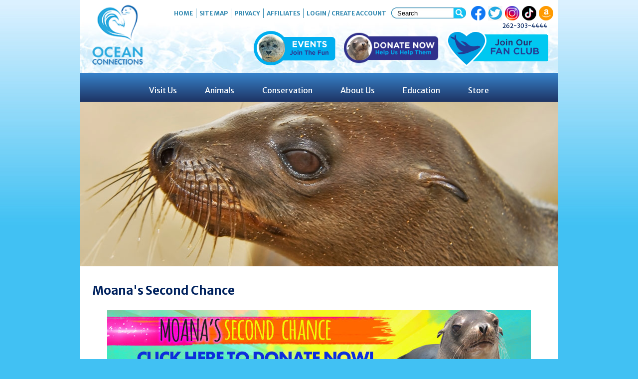

--- FILE ---
content_type: text/html; charset=UTF-8
request_url: https://www.oceanconnections.org/moanassecondchance
body_size: 10096
content:
<!DOCTYPE html>
<html lang="en">

<head>
		<meta http-equiv="Content-Type" content="text/html; charset=utf-8" />
		
		<!-- meta tags -->    
				<title>Moana's Second Chance - Ocean Connections</title>
		
		<meta http-equiv="Content-Type" content="text/html; charset=utf-8"/>
		<meta name="description" content=""/>
		<meta name="keywords" content="" />
		<link type="image/x-icon" href="//www.oceanconnections.org/favicon.ico" rel="shortcut icon">
				<link type="image/x-icon" href="//www.oceanconnections.org/favicon.ico" rel="icon">		<script>
  (function(i,s,o,g,r,a,m){i['GoogleAnalyticsObject']=r;i[r]=i[r]||function(){
  (i[r].q=i[r].q||[]).push(arguments)},i[r].l=1*new Date();a=s.createElement(o),
  m=s.getElementsByTagName(o)[0];a.async=1;a.src=g;m.parentNode.insertBefore(a,m)
  })(window,document,'script','https://www.google-analytics.com/analytics.js','ga');

  ga('create', 'UA-81365642-1', 'auto');
  ga('send', 'pageview');
  		</script>
		
				
		<!-- style sheets -->
        <link rel="stylesheet" type="text/css" media="all" href="//www.oceanconnections.org/css/common.css"><link rel="stylesheet" type="text/css" media="print" href="/themes/default/css/print.css">		<link rel="stylesheet" href="//www.oceanconnections.org/css/jquery-ui/jquery.ui.all.css">
		
		<!-- js libs -->
        <script src="https://ajax.googleapis.com/ajax/libs/jquery/1.8.3/jquery.min.js" type="text/javascript"></script>
        <script src="https://ajax.googleapis.com/ajax/libs/jqueryui/1.9.2/jquery-ui.min.js" type="text/javascript"></script>
		<script src="//www.oceanconnections.org/js/lc.module.js" type='text/javascript'></script>
		<!-- js addons -->
		<script src="//www.oceanconnections.org/js/jquery.hint.js" type='text/javascript'></script>
		<script src="//www.oceanconnections.org/js/jquery.mousehold.js" type='text/javascript'></script>
		<script src="//www.oceanconnections.org/js/jquery.easing.1.3.js" type='text/javascript'></script>
		<script src="//www.oceanconnections.org/js/lc.main.js" type='text/javascript'></script>
				<!-- js hardcode -->
		<script type="text/javascript" language="javascript">
			var rootDir = '//www.oceanconnections.org/';
			var absoluteURL = '/';
			var cmsIndexBase = '';
			var imapURL = '/imap/';
			var reCaptchaPbcKey = '6Lf1W8ISAAAAAL4Do67loXsP0Om76GDHtgTuQXkl';	
			
		//	Fixes IE ajax issue with Cross Domains in iframe 
			$.support.cors = true;	
		</script>
		
		<!-- Invoke Global Modules -->
				
		
        <!--Facebook Metadata-->
        <meta property="og:title" content="Moana's Second Chance"/>
        <meta property="og:type" content="website"/>
        <meta property="og:url" content="https://www.oceanconnections.org/index.php/moanassecondchance"/>
        <meta property="og:site_name" content="Ocean Connections"/>
        <meta property="fb:admins" content="1360683012,1344033102"/>
        <meta property="og:description" content=""/>
		
		<link rel="stylesheet" type="text/css" media="all" href="/themes/default/css/elements.css">
<link rel="stylesheet" type="text/css" media="all" href="/themes/default/css/public.css">
<link href='//fonts.googleapis.com/css?family=Merriweather+Sans:400,700,400italic,800' rel='stylesheet' type='text/css'/>
<!--[if lt IE 7]>      <meta class="browser ie6" /> <![endif]-->
<!--[if IE 7]>         <meta class="browser ie7" /> <![endif]-->
<!--[if IE 8]>         <meta class="browser ie8" /> <![endif]-->
<!--[if gt IE 8]><!-->  <meta class="browser ie9_up" />  <!--<![endif]-->
<script type="text/javascript">
	$(function(){
	//	For the Search, hide the "Go" text in the submit button
		$('#header .search input[type="submit"]').attr('value', '').show();
		
		/*$('#nav .menu .html_content').each(function(){
			var content = $(this);
			var holder = content.closest('li').find('> .menu_group_wrapper > .menu_group');
		//	holder.find('> .clear').remove();
			holder.addClass('has_html_content').find('> ul').before(content);
		});*/
		
	//	Hide the Prev and Next Texts in the Nivo Buttons
		setTimeout(function(){
			$('#gallery .nivo-controlNav-container').appendTo($('#gallery .nivo-feature'));
			$('#gallery .nivo-controlNav-container').show().css('display','inline-block');
			if ($('meta.browser').hasClass('ie7')) {
			  $('#gallery .nivo-controlNav-container').show().css({'display':'inline', 'zoom': '1'});
			}
		}, 500);
		
		var _wrapper = $('<div class="wrapper"></div>');		
		_wrapper.append($('#content > .body .program_viewer .accordion'))
		_wrapper.append($('<div class="fade"></div>'));
		$('#content > .body .accordion_wrapper .controls').append($('<span class="fade"></span>'));
		
		$('#content > .body .program_viewer .accordion_wrapper').prepend(_wrapper);
	});
	
	var _AnimalFactsHeaderCarouselSettings0 = {
		auto: false,
		scroll: {
			items: 1,
			easing: "linear"
		},
		prev: {
			button: "#animal_facts_header_carousel0 .carousel_prev",
			key: "left"
		},
		next: {
			button: "#animal_facts_header_carousel0 .carousel_next",
			key: "right"
		},
		height: "auto",
		width: "100%",
		cookie: "carousel_cookieanimal_facts_header_carousel0",
		swipe: true,
		align: 'left',
		onCreate: function(data){carouselCustomOnCreate($(this), data); }
	}; 
</script>		<link rel="stylesheet" type="text/css" media="all" href="/themes/default/css/sub_page.css">
			<link type="text/css" media="all" rel="stylesheet" href="//www.oceanconnections.org/css/modules/nivo.css" /><link type="text/css" media="all" rel="stylesheet" href="/themes/default/css/modules/nivo.css" /><script src="/js/modules/nivo.js" type="text/javascript"></script>
	<link type="text/css" media="all" rel="stylesheet" href="//www.oceanconnections.org/css/modules/pages/tools.css" />
</head>
	<body class="public subpage wide">
		<div id="page" class="centered_content">
			<div id="header" class="water_bg">
				<a href="/"><img src="/themes/default/images/logo.png" class="logo left" /></a>
<div class="right">
	<div class="social"><div class="scripts_and_styles_holder"><link type="text/css" media="all" rel="stylesheet" href="//www.oceanconnections.org/css/modules/menu.css" /><link type="text/css" media="all" rel="stylesheet" href="/themes/default/css/modules/menu.css" /><script src="/js/modules/menu.js" type="text/javascript"></script></div>
				<div class="menu menu_display_horizontal menu_type_hover " data-constrain_to="html"   ><div class="menu_group_wrapper menu_list_index_0_menu_group_wrapper ">
					<div class="menu_dec menu_list_index_0_menu_dec"><div class="inner"></div></div>
					<div class="menu_group menu_list_index_0_menu_group"><ul class="menu_list menu_list_index_0 menu_list_id_5 "><li class="child_item child_item_index_0 menu_list_index_0_child_item menu_item_id_227 inactive first even "><div class="item_wrapper menu_list_index_0_item_wrapper"><div class="item menu_list_index_0_item"><a href="https://www.facebook.com/OceanConnectionsoffical" target="_blank" class="link a_or_span has_icon"><span class="icon"><img src="/uploads/navbar_buttons/icon/f_logo_rgb_hex_blue_512_29x29.png" title="Facebook" /></span><span class="text">Facebook</span></a></div></div></li><li class="child_item child_item_index_1 menu_list_index_0_child_item menu_item_id_332 inactive odd "><div class="item_wrapper menu_list_index_0_item_wrapper"><div class="item menu_list_index_0_item"><a href="https://twitter.com/theoceansteam" target="_blank" class="link a_or_span has_icon"><span class="icon"><img src="/uploads/navbar_buttons/icon/123_1234348_twittericon_twitter_round_logo_png_transparent_background_png_29x29.png" title="Twitter" /></span><span class="text">Twitter</span></a></div></div></li><li class="child_item child_item_index_2 menu_list_index_0_child_item menu_item_id_338 inactive even "><div class="item_wrapper menu_list_index_0_item_wrapper"><div class="item menu_list_index_0_item"><a href="https://www.instagram.com/oceanconnectionsofficial/?hl=en" target="_blank" class="link a_or_span has_icon"><span class="icon"><img src="/uploads/navbar_buttons/icon/instagram_logo_mpc_circle_29x29.png" title="Instagram" /></span><span class="text">Instagram</span></a></div></div></li><li class="child_item child_item_index_3 menu_list_index_0_child_item menu_item_id_359 inactive odd "><div class="item_wrapper menu_list_index_0_item_wrapper"><div class="item menu_list_index_0_item"><a href="https://vm.tiktok.com/ZMJWLookP/" target="_blank" class="link a_or_span has_icon"><span class="icon"><img src="/uploads/navbar_buttons/icon/5cb78671a7c7755bf004c14b_29x29.png" title="TikTok" /></span><span class="text">TikTok</span></a></div></div></li><li class="child_item child_item_index_4 menu_list_index_0_child_item menu_item_id_353 inactive last even "><div class="item_wrapper menu_list_index_0_item_wrapper"><div class="item menu_list_index_0_item"><a href="https://www.amazon.com/gp/registry/wishlist/31UHXEXRA4ZXJ" target="_blank" class="link a_or_span has_icon"><span class="icon"><img src="/uploads/navbar_buttons/icon/amazon_512_29x29.png" title="Amazon Wishlist" /></span><span class="text">Amazon Wishlist</span></a></div></div></li></ul><div class="clear"></div></div></div></div></div>
	<div class="search"><div class="scripts_and_styles_holder"><link type="text/css" media="all" rel="stylesheet" href="//www.oceanconnections.org/css/modules/search.css" /></div>
		<form class="search" action="//www.oceanconnections.org/search" method="get">
			<input type="text" name="search" value="Search" submit="" onfocus="if(this.value=='Search')this.value=''" />
			<input type="submit" value="Go" />
		</form>
		</div>
	<div class="top_menu">
				<div class="menu menu_display_horizontal menu_type_hover " data-constrain_to="html"   ><div class="menu_group_wrapper menu_list_index_0_menu_group_wrapper ">
					<div class="menu_dec menu_list_index_0_menu_dec"><div class="inner"></div></div>
					<div class="menu_group menu_list_index_0_menu_group"><ul class="menu_list menu_list_index_0 menu_list_id_2 "><li class="child_item child_item_index_0 menu_list_index_0_child_item menu_item_id_216 menu_item_page_id_1 inactive first even "><div class="item_wrapper menu_list_index_0_item_wrapper"><div class="item menu_list_index_0_item"><a href="//www.oceanconnections.org/home" target="_top" class="link a_or_span"><span class="text">Home</span></a></div></div></li><li class="child_item child_item_index_1 menu_list_index_0_child_item menu_item_id_217 menu_item_page_id_142 inactive odd "><div class="item_wrapper menu_list_index_0_item_wrapper"><div class="item menu_list_index_0_item"><a href="//www.oceanconnections.org/site_map" target="_top" class="link a_or_span"><span class="text">Site Map</span></a></div></div></li><li class="child_item child_item_index_2 menu_list_index_0_child_item menu_item_id_218 menu_item_page_id_143 inactive even "><div class="item_wrapper menu_list_index_0_item_wrapper"><div class="item menu_list_index_0_item"><a href="//www.oceanconnections.org/privacy" target="_top" class="link a_or_span"><span class="text">Privacy</span></a></div></div></li><li class="child_item child_item_index_3 menu_list_index_0_child_item menu_item_id_219 menu_item_page_id_146 inactive odd "><div class="item_wrapper menu_list_index_0_item_wrapper"><div class="item menu_list_index_0_item"><a href="//www.oceanconnections.org/links" target="_top" class="link a_or_span"><span class="text">Affiliates</span></a></div></div></li><li class="child_item child_item_index_4 menu_list_index_0_child_item menu_item_id_319 menu_item_page_id_251 inactive last even "><div class="item_wrapper menu_list_index_0_item_wrapper"><div class="item menu_list_index_0_item"><a href="//www.oceanconnections.org/checkout_login_signup" target="_top" class="link a_or_span"><span class="text">Login / Create Account</span></a></div></div></li></ul><div class="clear"></div></div></div></div></div>
	<div class="clear_right phone"><a href="tel:262-303-4444">262-303-4444</a></div>
  <div class="misc-buttons">
				<div class="events"><a href="/events"><img src="/themes/default/images/events-button.png" alt="Events - Join the Fun" title="See what events are happening" /></a></div>
		<div class="donate"><a href="/giving_back"><img src="/themes/default/images/DonateNow-Button.png" alt="Donate Now! Help us help them." title="Donate Now! Help us help them." /></a></div>
		<div class="newsletter"><a href="/mailing_list_signup"><img src="/themes/default/images/fan-club-button.png" alt="Join Our eNewsletter" title="Join Our eNewsletter" /></a></div>
  </div>
</div>
<div class="clear"></div>
			</div>			
			
			<div id="nav">				
								<div class="menu menu_display_horizontal menu_type_hover " data-constrain_to="#nav"   ><div class="menu_group_wrapper menu_list_index_0_menu_group_wrapper ">
					<div class="menu_dec menu_list_index_0_menu_dec"><div class="inner"></div></div>
					<div class="menu_group menu_list_index_0_menu_group"><ul class="menu_list menu_list_index_0 menu_list_id_1 "><li class="child_item child_item_index_0 menu_list_index_0_child_item menu_item_id_83 inactive first even parent "><div class="item_wrapper menu_list_index_0_item_wrapper"><div class="item menu_list_index_0_item"><span class="no_link a_or_span"><span class="text">Visit Us</span></span></div></div><div class="menu_group_wrapper menu_list_index_1_menu_group_wrapper has_content ">
					<div class="menu_dec menu_list_index_1_menu_dec"><div class="inner"></div></div>
					<div class="menu_group menu_list_index_1_menu_group"><ul class="menu_list menu_list_index_1 menu_list_id_1 "><li class="child_item child_item_index_0 menu_list_index_1_child_item menu_item_id_363 inactive first even parent "><div class="item_wrapper menu_list_index_1_item_wrapper"><div class="item menu_list_index_1_item"><span class="no_link a_or_span"><span class="text">Daily Schedule <span class="arrow">&raquo;</span></span></span></div></div><div class="menu_group_wrapper menu_list_index_2_menu_group_wrapper ">
					<div class="menu_dec menu_list_index_2_menu_dec"><div class="inner"></div></div>
					<div class="menu_group menu_list_index_2_menu_group"><ul class="menu_list menu_list_index_2 menu_list_id_1 "><li class="child_item child_item_index_0 menu_list_index_2_child_item menu_item_id_366 menu_item_page_id_350 inactive first even "><div class="item_wrapper menu_list_index_2_item_wrapper"><div class="item menu_list_index_2_item"><a href="//www.oceanconnections.org/hersheyschedule" target="_top" class="link a_or_span"><span class="text">Hershey Schedule</span></a></div></div></li><li class="child_item child_item_index_1 menu_list_index_2_child_item menu_item_id_365 menu_item_page_id_349 inactive odd "><div class="item_wrapper menu_list_index_2_item_wrapper"><div class="item menu_list_index_2_item"><a href="//www.oceanconnections.org/mkeschedule" target="_top" class="link a_or_span"><span class="text">Milwaukee Schedule</span></a></div></div></li><li class="child_item child_item_index_2 menu_list_index_2_child_item menu_item_id_375 menu_item_page_id_362 inactive even "><div class="item_wrapper menu_list_index_2_item_wrapper"><div class="item menu_list_index_2_item"><a href="//www.oceanconnections.org/myrtlebeach" target="_top" class="link a_or_span"><span class="text">Myrtle Beach Schedule</span></a></div></div></li><li class="child_item child_item_index_3 menu_list_index_2_child_item menu_item_id_376 menu_item_page_id_363 inactive last odd "><div class="item_wrapper menu_list_index_2_item_wrapper"><div class="item menu_list_index_2_item"><a href="//www.oceanconnections.org/pigeonforge" target="_top" class="link a_or_span"><span class="text">Pigeon Forge Schedule</span></a></div></div></li></ul><div class="clear"></div></div></div></li><li class="child_item child_item_index_1 menu_list_index_1_child_item menu_item_id_95 menu_item_page_id_299 inactive odd parent "><div class="item_wrapper menu_list_index_1_item_wrapper"><div class="item menu_list_index_1_item"><a href="//www.oceanconnections.org/interactive_programs" target="_top" class="link a_or_span"><span class="text">Interactive Programs <span class="arrow">&raquo;</span></span></a></div></div><div class="menu_group_wrapper menu_list_index_2_menu_group_wrapper ">
					<div class="menu_dec menu_list_index_2_menu_dec"><div class="inner"></div></div>
					<div class="menu_group menu_list_index_2_menu_group"><ul class="menu_list menu_list_index_2 menu_list_id_1 "><li class="child_item child_item_index_0 menu_list_index_2_child_item menu_item_id_132 menu_item_page_id_128 inactive first even "><div class="item_wrapper menu_list_index_2_item_wrapper"><div class="item menu_list_index_2_item"><a href="/program_details/15" target="_top" class="link a_or_span"><span class="text">Job Shadow</span></a></div></div></li><li class="child_item child_item_index_1 menu_list_index_2_child_item menu_item_id_378 menu_item_page_id_300 inactive last odd "><div class="item_wrapper menu_list_index_2_item_wrapper"><div class="item menu_list_index_2_item"><a href="//www.oceanconnections.org/camps" target="_top" class="link a_or_span"><span class="text">Summer Camp</span></a></div></div></li></ul><div class="clear"></div></div></div></li><li class="child_item child_item_index_2 menu_list_index_1_child_item menu_item_id_113 inactive even parent "><div class="item_wrapper menu_list_index_1_item_wrapper"><div class="item menu_list_index_1_item"><span class="no_link a_or_span"><span class="text">Locations <span class="arrow">&raquo;</span></span></span></div></div><div class="menu_group_wrapper menu_list_index_2_menu_group_wrapper ">
					<div class="menu_dec menu_list_index_2_menu_dec"><div class="inner"></div></div>
					<div class="menu_group menu_list_index_2_menu_group"><ul class="menu_list menu_list_index_2 menu_list_id_1 "><li class="child_item child_item_index_0 menu_list_index_2_child_item menu_item_id_169 menu_item_page_id_179 inactive first even "><div class="item_wrapper menu_list_index_2_item_wrapper"><div class="item menu_list_index_2_item"><a href="//www.oceanconnections.org/location_hershey_park" target="_top" class="link a_or_span"><span class="text">Hershey, PA</span></a></div></div></li><li class="child_item child_item_index_1 menu_list_index_2_child_item menu_item_id_168 menu_item_page_id_349 inactive odd "><div class="item_wrapper menu_list_index_2_item_wrapper"><div class="item menu_list_index_2_item"><a href="//www.oceanconnections.org/mkeschedule" target="_top" class="link a_or_span"><span class="text">Milwaukee, WI</span></a></div></div></li><li class="child_item child_item_index_2 menu_list_index_2_child_item menu_item_id_373 menu_item_page_id_359 inactive even "><div class="item_wrapper menu_list_index_2_item_wrapper"><div class="item menu_list_index_2_item"><a href="//www.oceanconnections.org/ocsc" target="_top" class="link a_or_span"><span class="text">Myrtle Beach, SC</span></a></div></div></li><li class="child_item child_item_index_3 menu_list_index_2_child_item menu_item_id_377 menu_item_page_id_364 inactive odd "><div class="item_wrapper menu_list_index_2_item_wrapper"><div class="item menu_list_index_2_item"><a href="//www.oceanconnections.org/ocpcb" target="_top" class="link a_or_span"><span class="text">Panama City Beach, FL</span></a></div></div></li><li class="child_item child_item_index_4 menu_list_index_2_child_item menu_item_id_374 menu_item_page_id_360 inactive last even "><div class="item_wrapper menu_list_index_2_item_wrapper"><div class="item menu_list_index_2_item"><a href="//www.oceanconnections.org/octn" target="_top" class="link a_or_span"><span class="text">Pigeon Forge, TN</span></a></div></div></li></ul><div class="clear"></div></div></div></li><li class="child_item child_item_index_3 menu_list_index_1_child_item menu_item_id_291 menu_item_page_id_225 inactive odd "><div class="item_wrapper menu_list_index_1_item_wrapper"><div class="item menu_list_index_1_item"><a href="//www.oceanconnections.org/whats_new" target="_top" class="link a_or_span"><span class="text">Current News</span></a></div></div></li><li class="child_item child_item_index_4 menu_list_index_1_child_item menu_item_id_185 menu_item_page_id_196 inactive even "><div class="item_wrapper menu_list_index_1_item_wrapper"><div class="item menu_list_index_1_item"><a href="//www.oceanconnections.org/faqs" target="_top" class="link a_or_span"><span class="text">FAQs</span></a></div></div></li><li class="child_item child_item_index_5 menu_list_index_1_child_item menu_item_id_139 menu_item_page_id_131 inactive last odd "><div class="item_wrapper menu_list_index_1_item_wrapper"><div class="item menu_list_index_1_item"><a href="//www.oceanconnections.org/weather_policy" target="_top" class="link a_or_span"><span class="text">Weather Policy</span></a></div></div></li></ul><div class="parent_content menu_list_index_1_parent_content"><h2>
	Featured Links</h2>
<table border="0" cellpadding="0" cellspacing="0" style="">
	<tbody>
		<tr>
			<td style="width: 50%">
				<h3>
					<img src="/uploads/pirates_voyage/pv_animalencounter2.jpg" style="font-size: 12px; width: 100px; height: 75px; float: left;" />&nbsp;Animal Encounter</h3>
				Meet the animal ambassadors that call Pirates Voyage home!<br />
				<a href="https://piratesvoyage.com/myrtle-beach/animal-encounter/">More</a></td>
			<td style="width: 50%">
				<h3>
					<img src="/uploads/ripley_2023.jpg" style="font-size: 12px; width: 100px; height: 75px; float: left;" />Our Locations</h3>
				Learn more about our mission and the communities we serve.<br />
				More</td>
		</tr>
		<tr>
			<td>
				<h3>
					<a href="https://www.oceansoffun.org/hostanevent"><img src="/uploads/71501256_10158893736703642_7720939549831987200_o_102x76.jpeg" style="font-size: 12px; float: left;" /></a>Host an Event</h3>
				Host your next Corporate Picnic, Private Party, Engagement, or Wedding Celebration with us!<br />
				<a href="https://www.oceansoffun.org/specialevents">More</a></td>
			<td style="vertical-align: top;">
				<h3>
					<img src="/uploads/wff_2023.jpeg" style="font-size: 12px; width: 100px; height: 75px; float: left;" />Family Fun</h3>
				Bring the whole family poolside to meet your favorite flippered friends!<br />
				<a href="https://www.oceansoffun.org/hersheyschedule">More</a></td>
		</tr>
	</tbody>
</table>
<p>
	&nbsp;</p></div><div class="clear"></div></div></div></li><li class="child_item child_item_index_1 menu_list_index_0_child_item menu_item_id_86 inactive odd parent "><div class="item_wrapper menu_list_index_0_item_wrapper"><div class="item menu_list_index_0_item"><span class="no_link a_or_span"><span class="text">Animals</span></span></div></div><div class="menu_group_wrapper menu_list_index_1_menu_group_wrapper has_content ">
					<div class="menu_dec menu_list_index_1_menu_dec"><div class="inner"></div></div>
					<div class="menu_group menu_list_index_1_menu_group"><ul class="menu_list menu_list_index_1 menu_list_id_1 "><li class="child_item child_item_index_0 menu_list_index_1_child_item menu_item_id_297 menu_item_page_id_296 inactive first even "><div class="item_wrapper menu_list_index_1_item_wrapper"><div class="item menu_list_index_1_item"><a href="//www.oceanconnections.org/our_seals" target="_top" class="link a_or_span"><span class="text">Our Seals</span></a></div></div></li><li class="child_item child_item_index_1 menu_list_index_1_child_item menu_item_id_298 menu_item_page_id_295 inactive odd "><div class="item_wrapper menu_list_index_1_item_wrapper"><div class="item menu_list_index_1_item"><a href="//www.oceanconnections.org/our_sea_lions" target="_top" class="link a_or_span"><span class="text">Our Sea Lions</span></a></div></div></li><li class="child_item child_item_index_2 menu_list_index_1_child_item menu_item_id_278 menu_item_page_id_227 inactive even "><div class="item_wrapper menu_list_index_1_item_wrapper"><div class="item menu_list_index_1_item"><a href="//www.oceanconnections.org/our_animals" target="_top" class="link a_or_span"><span class="text">Meet Our Animals</span></a></div></div></li><li class="child_item child_item_index_3 menu_list_index_1_child_item menu_item_id_276 menu_item_page_id_237 inactive odd "><div class="item_wrapper menu_list_index_1_item_wrapper"><div class="item menu_list_index_1_item"><a href="//www.oceanconnections.org/pinniped_species" target="_top" class="link a_or_span"><span class="text">Pinniped Species</span></a></div></div></li><li class="child_item child_item_index_4 menu_list_index_1_child_item menu_item_id_104 menu_item_page_id_116 inactive last even "><div class="item_wrapper menu_list_index_1_item_wrapper"><div class="item menu_list_index_1_item"><a href="//www.oceanconnections.org/the_difference" target="_top" class="link a_or_span"><span class="text">The Difference</span></a></div></div></li></ul><div class="parent_content menu_list_index_1_parent_content"><h2>
	Featured Links</h2>
<br />
<table border="0" cellpadding="4" cellspacing="4" height="252" width="761">
	<tbody>
		<tr>
			<td style="width: 50%;">
				<h3>
					<a href="https://www.oceansoffun.org/our_animals/20"><img src="/uploads/326a4324.jpg" style="font-size: 12px; width: 101px; height: 75px; float: left;" /></a>Meet Moana!</h3>
				Read all about this rescued female California sea lion&#39;s journey to her forever home! Join us as we follow her second chance at life! <a href="https://www.oceansoffun.org/our_animals/20">More</a><br />
				&nbsp;</td>
			<td style="width: 50%;">
				<h3>
					<img src="/uploads/dsc_0002_3_.jpg" style="float: left; width: 104px; height: 75px;" /></h3>
				<h3>
					Meet Diego!</h3>
				Diego is our dominant male California sea lion who loves learning new things and meeting new people!<br />
				<a href="https://www.oceansoffun.org/our_animals/6">More</a></td>
		</tr>
		<tr>
			<td>
				<h3>
					<img src="/uploads/ripley_2022.jpeg" style="font-size: 12px; height: 75px; width: 100px; float: left;" />Meet Ripley!</h3>
				Read about our rescued male California sea lion!<br />
				<a href="https://www.oceansoffun.org/our_animals/21">More</a></td>
			<td style="vertical-align: top;">
				<a href="/pinniped_species"><img src="/uploads/spotlight_nav_thumbs/a_pinniped_species.jpg" style="float: left;" /></a>
				<h3>
					Pinniped Species</h3>
				Learn about the seals and sea lions of the world.<br />
				<a href="/pinniped_species">More</a></td>
		</tr>
	</tbody>
</table>
<p>
	&nbsp;</p></div><div class="clear"></div></div></div></li><li class="child_item child_item_index_2 menu_list_index_0_child_item menu_item_id_84 inactive even parent "><div class="item_wrapper menu_list_index_0_item_wrapper"><div class="item menu_list_index_0_item"><span class="no_link a_or_span"><span class="text">Conservation</span></span></div></div><div class="menu_group_wrapper menu_list_index_1_menu_group_wrapper has_content ">
					<div class="menu_dec menu_list_index_1_menu_dec"><div class="inner"></div></div>
					<div class="menu_group menu_list_index_1_menu_group"><ul class="menu_list menu_list_index_1 menu_list_id_1 "><li class="child_item child_item_index_0 menu_list_index_1_child_item menu_item_id_180 menu_item_page_id_306 inactive first even parent "><div class="item_wrapper menu_list_index_1_item_wrapper"><div class="item menu_list_index_1_item"><a href="//www.oceanconnections.org/giving_back" target="_top" class="link a_or_span"><span class="text">Make a Difference <span class="arrow">&raquo;</span></span></a></div></div><div class="menu_group_wrapper menu_list_index_2_menu_group_wrapper ">
					<div class="menu_dec menu_list_index_2_menu_dec"><div class="inner"></div></div>
					<div class="menu_group menu_list_index_2_menu_group"><ul class="menu_list menu_list_index_2 menu_list_id_1 "><li class="child_item child_item_index_0 menu_list_index_2_child_item menu_item_id_206 menu_item_page_id_306 inactive first even "><div class="item_wrapper menu_list_index_2_item_wrapper"><div class="item menu_list_index_2_item"><a href="//www.oceanconnections.org/giving_back" target="_top" class="link a_or_span"><span class="text">Donate Today</span></a></div></div></li><li class="child_item child_item_index_1 menu_list_index_2_child_item menu_item_id_349 menu_item_page_id_331 inactive odd "><div class="item_wrapper menu_list_index_2_item_wrapper"><div class="item menu_list_index_2_item"><a href="//www.oceanconnections.org/sponsorship" target="_top" class="link a_or_span"><span class="text">Sponsorship</span></a></div></div></li><li class="child_item child_item_index_2 menu_list_index_2_child_item menu_item_id_324 inactive last even "><div class="item_wrapper menu_list_index_2_item_wrapper"><div class="item menu_list_index_2_item"><a href="helping_needy_pups" target="_top" class="link a_or_span"><span class="text">Helping Needy Pups</span></a></div></div></li></ul><div class="clear"></div></div></div></li><li class="child_item child_item_index_1 menu_list_index_1_child_item menu_item_id_198 menu_item_page_id_202 inactive odd parent "><div class="item_wrapper menu_list_index_1_item_wrapper"><div class="item menu_list_index_1_item"><a href="//www.oceanconnections.org/pinniped_conservation" target="_top" class="link a_or_span"><span class="text">Pinniped Conservation <span class="arrow">&raquo;</span></span></a></div></div><div class="menu_group_wrapper menu_list_index_2_menu_group_wrapper ">
					<div class="menu_dec menu_list_index_2_menu_dec"><div class="inner"></div></div>
					<div class="menu_group menu_list_index_2_menu_group"><ul class="menu_list menu_list_index_2 menu_list_id_1 "><li class="child_item child_item_index_0 menu_list_index_2_child_item menu_item_id_199 menu_item_page_id_203 inactive first even "><div class="item_wrapper menu_list_index_2_item_wrapper"><div class="item menu_list_index_2_item"><a href="//www.oceanconnections.org/domoic_acid_poisoning" target="_top" class="link a_or_span"><span class="text">Domoic Acid Poisoning</span></a></div></div></li><li class="child_item child_item_index_1 menu_list_index_2_child_item menu_item_id_323 menu_item_page_id_220 inactive odd "><div class="item_wrapper menu_list_index_2_item_wrapper"><div class="item menu_list_index_2_item"><a href="//www.oceanconnections.org/california_sea_lion_ume" target="_top" class="link a_or_span"><span class="text">California Sea Lion UME</span></a></div></div></li><li class="child_item child_item_index_2 menu_list_index_2_child_item menu_item_id_210 inactive even "><div class="item_wrapper menu_list_index_2_item_wrapper"><div class="item menu_list_index_2_item"><a href="/conservation_journal" target="_top" class="link a_or_span"><span class="text">Punta San Juan</span></a></div></div></li><li class="child_item child_item_index_3 menu_list_index_2_child_item menu_item_id_330 menu_item_page_id_319 inactive last odd "><div class="item_wrapper menu_list_index_2_item_wrapper"><div class="item menu_list_index_2_item"><a href="//www.oceanconnections.org/wwwoceansoffunorgroundislandwalrusproject" target="_top" class="link a_or_span"><span class="text">Round Island Walrus Project</span></a></div></div></li></ul><div class="clear"></div></div></div></li><li class="child_item child_item_index_2 menu_list_index_1_child_item menu_item_id_175 inactive even parent "><div class="item_wrapper menu_list_index_1_item_wrapper"><div class="item menu_list_index_1_item"><span class="no_link a_or_span"><span class="text">Global Issues <span class="arrow">&raquo;</span></span></span></div></div><div class="menu_group_wrapper menu_list_index_2_menu_group_wrapper ">
					<div class="menu_dec menu_list_index_2_menu_dec"><div class="inner"></div></div>
					<div class="menu_group menu_list_index_2_menu_group"><ul class="menu_list menu_list_index_2 menu_list_id_1 "><li class="child_item child_item_index_0 menu_list_index_2_child_item menu_item_id_178 menu_item_page_id_193 inactive first even "><div class="item_wrapper menu_list_index_2_item_wrapper"><div class="item menu_list_index_2_item"><a href="//www.oceanconnections.org/carbon_footprint" target="_top" class="link a_or_span"><span class="text">Carbon Footprint</span></a></div></div></li><li class="child_item child_item_index_1 menu_list_index_2_child_item menu_item_id_179 menu_item_page_id_189 inactive odd "><div class="item_wrapper menu_list_index_2_item_wrapper"><div class="item menu_list_index_2_item"><a href="//www.oceanconnections.org/great_lakes_conserva" target="_top" class="link a_or_span"><span class="text">Great Lakes Issues</span></a></div></div></li><li class="child_item child_item_index_2 menu_list_index_2_child_item menu_item_id_196 menu_item_page_id_200 inactive even "><div class="item_wrapper menu_list_index_2_item_wrapper"><div class="item menu_list_index_2_item"><a href="//www.oceanconnections.org/polar_bear_conservat" target="_top" class="link a_or_span"><span class="text">Polar Bear Conservation</span></a></div></div></li><li class="child_item child_item_index_3 menu_list_index_2_child_item menu_item_id_211 menu_item_page_id_217 inactive odd "><div class="item_wrapper menu_list_index_2_item_wrapper"><div class="item menu_list_index_2_item"><a href="//www.oceanconnections.org/climate_change" target="_top" class="link a_or_span"><span class="text">Climate Change</span></a></div></div></li><li class="child_item child_item_index_4 menu_list_index_2_child_item menu_item_id_317 menu_item_page_id_303 inactive even "><div class="item_wrapper menu_list_index_2_item_wrapper"><div class="item menu_list_index_2_item"><a href="//www.oceanconnections.org/impacts_marine_debris" target="_top" class="link a_or_span"><span class="text">Impacts of Marine Debris</span></a></div></div></li><li class="child_item child_item_index_5 menu_list_index_2_child_item menu_item_id_201 menu_item_page_id_205 inactive odd "><div class="item_wrapper menu_list_index_2_item_wrapper"><div class="item menu_list_index_2_item"><a href="//www.oceanconnections.org/overfishing" target="_top" class="link a_or_span"><span class="text">Overfishing</span></a></div></div></li><li class="child_item child_item_index_6 menu_list_index_2_child_item menu_item_id_200 menu_item_page_id_204 inactive even "><div class="item_wrapper menu_list_index_2_item_wrapper"><div class="item menu_list_index_2_item"><a href="//www.oceanconnections.org/marine_debris" target="_top" class="link a_or_span"><span class="text">Marine Debris </span></a></div></div></li><li class="child_item child_item_index_7 menu_list_index_2_child_item menu_item_id_331 menu_item_page_id_320 inactive last odd "><div class="item_wrapper menu_list_index_2_item_wrapper"><div class="item menu_list_index_2_item"><a href="//www.oceanconnections.org/wwwoceansoffunorgmicrobeads" target="_top" class="link a_or_span"><span class="text">Microbeads</span></a></div></div></li></ul><div class="clear"></div></div></div></li><li class="child_item child_item_index_3 menu_list_index_1_child_item menu_item_id_203 active odd parent "><div class="item_wrapper menu_list_index_1_item_wrapper"><div class="item menu_list_index_1_item"><span class="no_link a_or_span"><span class="text">Conservation in Action <span class="arrow">&raquo;</span></span></span></div></div><div class="menu_group_wrapper menu_list_index_2_menu_group_wrapper ">
					<div class="menu_dec menu_list_index_2_menu_dec"><div class="inner"></div></div>
					<div class="menu_group menu_list_index_2_menu_group"><ul class="menu_list menu_list_index_2 menu_list_id_1 "><li class="child_item child_item_index_0 menu_list_index_2_child_item menu_item_id_204 menu_item_page_id_209 inactive first even "><div class="item_wrapper menu_list_index_2_item_wrapper"><div class="item menu_list_index_2_item"><a href="//www.oceanconnections.org/children_learn_more_at_zoos_and_aquariums" target="_top" class="link a_or_span"><span class="text">Children Learn More</span></a></div></div></li><li class="child_item child_item_index_1 menu_list_index_2_child_item menu_item_id_205 menu_item_page_id_210 inactive odd "><div class="item_wrapper menu_list_index_2_item_wrapper"><div class="item menu_list_index_2_item"><a href="//www.oceanconnections.org/marine_mammal_protec" target="_top" class="link a_or_span"><span class="text">Marine Mammal Protection Act </span></a></div></div></li><li class="child_item child_item_index_2 menu_list_index_2_child_item menu_item_id_212 menu_item_page_id_218 inactive even "><div class="item_wrapper menu_list_index_2_item_wrapper"><div class="item menu_list_index_2_item"><a href="//www.oceanconnections.org/education_vs_entertainment" target="_top" class="link a_or_span"><span class="text">Education vs. Entertainment Study</span></a></div></div></li><li class="child_item child_item_index_3 menu_list_index_2_child_item menu_item_id_336 menu_item_page_id_325 inactive odd "><div class="item_wrapper menu_list_index_2_item_wrapper"><div class="item menu_list_index_2_item"><a href="//www.oceanconnections.org/savingspecies" target="_top" class="link a_or_span"><span class="text">Zoos and Species Survival</span></a></div></div></li><li class="child_item child_item_index_4 menu_list_index_2_child_item menu_item_id_340 menu_item_page_id_327 current last even "><div class="item_wrapper menu_list_index_2_item_wrapper"><div class="item menu_list_index_2_item"><a href="//www.oceanconnections.org/moanassecondchance" target="_blank" class="link a_or_span"><span class="text">Moana's Second Chance</span></a></div></div></li></ul><div class="clear"></div></div></div></li><li class="child_item child_item_index_4 menu_list_index_1_child_item menu_item_id_176 menu_item_page_id_190 inactive even "><div class="item_wrapper menu_list_index_1_item_wrapper"><div class="item menu_list_index_1_item"><a href="//www.oceanconnections.org/ecofriendly_tips" target="_top" class="link a_or_span"><span class="text">Eco-Friendly Tips</span></a></div></div></li><li class="child_item child_item_index_5 menu_list_index_1_child_item menu_item_id_177 menu_item_page_id_192 inactive odd "><div class="item_wrapper menu_list_index_1_item_wrapper"><div class="item menu_list_index_1_item"><a href="//www.oceanconnections.org/seafood_watch" target="_top" class="link a_or_span"><span class="text">Seafood Watch</span></a></div></div></li><li class="child_item child_item_index_6 menu_list_index_1_child_item menu_item_id_327 menu_item_page_id_316 inactive even "><div class="item_wrapper menu_list_index_1_item_wrapper"><div class="item menu_list_index_1_item"><a href="//www.oceanconnections.org/world_oceans_month" target="_top" class="link a_or_span"><span class="text">World Oceans Month</span></a></div></div></li><li class="child_item child_item_index_7 menu_list_index_1_child_item menu_item_id_339 menu_item_page_id_326 inactive odd "><div class="item_wrapper menu_list_index_1_item_wrapper"><div class="item menu_list_index_1_item"><a href="//www.oceanconnections.org/vaquita" target="_top" class="link a_or_span"><span class="text">Save the Vaquita!</span></a></div></div></li><li class="child_item child_item_index_8 menu_list_index_1_child_item menu_item_id_354 menu_item_page_id_334 inactive last even "><div class="item_wrapper menu_list_index_1_item_wrapper"><div class="item menu_list_index_1_item"><a href="//www.oceanconnections.org/events" target="_top" class="link a_or_span"><span class="text">Events</span></a></div></div></li></ul><div class="parent_content menu_list_index_1_parent_content"><h2>
	Featured Links</h2>
<table align="left" border="0" cellpadding="4" cellspacing="4">
	<tbody>
		<tr>
			<td style="width: 50%;">
				<a href="https://www.oceansoffun.org/savingspecies"><img src="/uploads/sdfgsdfg.jpg" style="float: left; width: 101px; height: 77px;" /></a>
				<h3>
					Saving Species</h3>
				Accredited zoos and aquariums, like Ocean Connections, play a pivotal role in saving species world wide.&nbsp; Help us help them! <a href="https://www.oceansoffun.org/savingspecies">More</a></td>
			<td style="width: 50%;">
				<p>
					&nbsp;</p>
				<p>
					<a href="https://www.oceansoffun.org/moanassecondchance" target="_self"><img src="/uploads/charmanderheartnoseapr2_copy.jpg" style="float: left; height: 77px; width: 101px;" /></a></p>
				<h3>
					Moana&#39;s Second Chance</h3>
				<p>
					Meet our rescued sea lion pup and learn about how Ocean Connections has given her a second chance at life.&nbsp;<a href="https://www.oceansoffun.org/moanassecondchance">More</a></p>
				<h3>
					&nbsp;</h3>
			</td>
		</tr>
		<tr>
			<td>
				<a href="/sponsorship" target="_blank"><img src="/uploads/image005.jpg" style="float: left; width: 98px; height: 74px;" /></a>
				<h3>
					Sponsorship</h3>
				Find out how you can support our animal welfare and conservation efforts.<br />
				<a href="/sponsorship">More</a></td>
			<td style="vertical-align: top;">
				<h3>
					<a href="/events"><img src="/uploads/spotlight_nav_thumbs/a_sl_slick.jpg" style="float: left;" /></a></h3>
				<h3>
					Events</h3>
				<span style="color: rgb(0, 0, 0); font-family: ">Find out more about our upcoming charity events. <a href="https://www.oceansoffun.org/events">More</a></span></td>
		</tr>
	</tbody>
</table>
<p>
	&nbsp;</p></div><div class="clear"></div></div></div></li><li class="child_item child_item_index_3 menu_list_index_0_child_item menu_item_id_85 inactive odd parent "><div class="item_wrapper menu_list_index_0_item_wrapper"><div class="item menu_list_index_0_item"><span class="no_link a_or_span"><span class="text">About Us</span></span></div></div><div class="menu_group_wrapper menu_list_index_1_menu_group_wrapper has_content ">
					<div class="menu_dec menu_list_index_1_menu_dec"><div class="inner"></div></div>
					<div class="menu_group menu_list_index_1_menu_group"><ul class="menu_list menu_list_index_1 menu_list_id_1 "><li class="child_item child_item_index_0 menu_list_index_1_child_item menu_item_id_88 menu_item_page_id_89 inactive first even "><div class="item_wrapper menu_list_index_1_item_wrapper"><div class="item menu_list_index_1_item"><a href="//www.oceanconnections.org/our_mission" target="_top" class="link a_or_span"><span class="text">Our Mission</span></a></div></div></li><li class="child_item child_item_index_1 menu_list_index_1_child_item menu_item_id_351 menu_item_page_id_332 inactive odd "><div class="item_wrapper menu_list_index_1_item_wrapper"><div class="item menu_list_index_1_item"><a href="//www.oceanconnections.org/oceanconnections" target="_top" class="link a_or_span"><span class="text">Ocean Connections</span></a></div></div></li><li class="child_item child_item_index_2 menu_list_index_1_child_item menu_item_id_292 menu_item_page_id_291 inactive even "><div class="item_wrapper menu_list_index_1_item_wrapper"><div class="item menu_list_index_1_item"><a href="//www.oceanconnections.org/animal_care_and_training" target="_top" class="link a_or_span"><span class="text">Animal Care & Training</span></a></div></div></li><li class="child_item child_item_index_3 menu_list_index_1_child_item menu_item_id_90 menu_item_page_id_127 inactive odd "><div class="item_wrapper menu_list_index_1_item_wrapper"><div class="item menu_list_index_1_item"><a href="//www.oceanconnections.org/general_info" target="_top" class="link a_or_span"><span class="text">General Info</span></a></div></div></li><li class="child_item child_item_index_4 menu_list_index_1_child_item menu_item_id_162 menu_item_page_id_154 inactive last even "><div class="item_wrapper menu_list_index_1_item_wrapper"><div class="item menu_list_index_1_item"><a href="//www.oceanconnections.org/mailing_list_signup" target="_top" class="link a_or_span"><span class="text">Mailing List Signup</span></a></div></div></li></ul><div class="parent_content menu_list_index_1_parent_content"><h2>
	Featured Links</h2>
<table border="0" cellpadding="4" cellspacing="4">
	<tbody>
		<tr>
			<td style="width: 50%;">
				<a href="/our_mission"><img src="/uploads/spotlight_nav_thumbs/au_mission.jpg" style="float: left;" /></a>
				<h3>
					Our Mission</h3>
				<span class="accordion_target">We are dedicated to inspiring conservation awareness and public action for our world&#39;s ocean through education.</span><br />
				<a href="/our_mission">More</a></td>
			<td style="width: 50%;">
				<a href="/animal_care_and_training"><img src="/uploads/spotlight_nav_thumbs/au_animalcare_training.jpg" style="float: left;" /></a>
				<h3>
					Animal Care &amp; Training</h3>
				<span class="accordion_target">At Ocean Connections we provide the best possible care for our animals.</span><br />
				<a href="/animal_care_and_training">More</a></td>
		</tr>
		<tr>
			<td>
				<a href="/general_info"><img src="/uploads/spotlight_nav_thumbs/au_mczoo.jpg" style="float: left;" /></a>
				<h3>
					Contact Us</h3>
				<span class="accordion_target">Ocean Connections has multiple locations throughout the U.S.</span><br />
				<a href="/general_info">More</a></td>
			<td style="vertical-align: top;">
				<a href="/mailing_list_signup"><img src="/uploads/spotlight_nav_thumbs/au_mailinglist.jpg" style="float: left;" /></a>
				<h3>
					Mailing List</h3>
				Join our mailing list and stay up on news, events and special offers at Ocean Connections.<br />
				<a href="/mailing_list_signup">More</a></td>
		</tr>
	</tbody>
</table>
<p>
	&nbsp;</p></div><div class="clear"></div></div></div></li><li class="child_item child_item_index_4 menu_list_index_0_child_item menu_item_id_87 inactive even parent "><div class="item_wrapper menu_list_index_0_item_wrapper"><div class="item menu_list_index_0_item"><span class="no_link a_or_span"><span class="text">Education</span></span></div></div><div class="menu_group_wrapper menu_list_index_1_menu_group_wrapper has_content ">
					<div class="menu_dec menu_list_index_1_menu_dec"><div class="inner"></div></div>
					<div class="menu_group menu_list_index_1_menu_group"><ul class="menu_list menu_list_index_1 menu_list_id_1 "><li class="child_item child_item_index_0 menu_list_index_1_child_item menu_item_id_197 menu_item_page_id_201 inactive first even "><div class="item_wrapper menu_list_index_1_item_wrapper"><div class="item menu_list_index_1_item"><a href="//www.oceanconnections.org/career_information" target="_top" class="link a_or_span"><span class="text">Career Information</span></a></div></div></li><li class="child_item child_item_index_1 menu_list_index_1_child_item menu_item_id_111 menu_item_page_id_110 inactive odd parent "><div class="item_wrapper menu_list_index_1_item_wrapper"><div class="item menu_list_index_1_item"><a href="//www.oceanconnections.org/careers" target="_top" class="link a_or_span"><span class="text">Career Opportunities <span class="arrow">&raquo;</span></span></a></div></div><div class="menu_group_wrapper menu_list_index_2_menu_group_wrapper ">
					<div class="menu_dec menu_list_index_2_menu_dec"><div class="inner"></div></div>
					<div class="menu_group menu_list_index_2_menu_group"><ul class="menu_list menu_list_index_2 menu_list_id_1 "><li class="child_item child_item_index_0 menu_list_index_2_child_item menu_item_id_191 menu_item_page_id_111 inactive first even "><div class="item_wrapper menu_list_index_2_item_wrapper"><div class="item menu_list_index_2_item"><a href="//www.oceanconnections.org/animal_care_internships" target="_top" class="link a_or_span"><span class="text">Animal Care Internship</span></a></div></div></li><li class="child_item child_item_index_1 menu_list_index_2_child_item menu_item_id_138 menu_item_page_id_112 inactive last odd "><div class="item_wrapper menu_list_index_2_item_wrapper"><div class="item menu_list_index_2_item"><a href="//www.oceanconnections.org/volunteer_opportunities" target="_top" class="link a_or_span"><span class="text">Volunteer Opportunities</span></a></div></div></li></ul><div class="clear"></div></div></div></li><li class="child_item child_item_index_2 menu_list_index_1_child_item menu_item_id_174 menu_item_page_id_107 inactive even parent "><div class="item_wrapper menu_list_index_1_item_wrapper"><div class="item menu_list_index_1_item"><a href="//www.oceanconnections.org/outreach" target="_top" class="link a_or_span"><span class="text">Outreach Programs <span class="arrow">&raquo;</span></span></a></div></div><div class="menu_group_wrapper menu_list_index_2_menu_group_wrapper ">
					<div class="menu_dec menu_list_index_2_menu_dec"><div class="inner"></div></div>
					<div class="menu_group menu_list_index_2_menu_group"><ul class="menu_list menu_list_index_2 menu_list_id_1 "><li class="child_item child_item_index_0 menu_list_index_2_child_item menu_item_id_358 menu_item_page_id_345 inactive first even "><div class="item_wrapper menu_list_index_2_item_wrapper"><div class="item menu_list_index_2_item"><a href="//www.oceanconnections.org/digital_learning" target="_top" class="link a_or_span"><span class="text">Digital Learning Opportunities</span></a></div></div></li><li class="child_item child_item_index_1 menu_list_index_2_child_item menu_item_id_368 menu_item_page_id_107 inactive last odd "><div class="item_wrapper menu_list_index_2_item_wrapper"><div class="item menu_list_index_2_item"><a href="//www.oceanconnections.org/outreach" target="_top" class="link a_or_span"><span class="text">Outreach Programs</span></a></div></div></li></ul><div class="clear"></div></div></div></li><li class="child_item child_item_index_3 menu_list_index_1_child_item menu_item_id_170 inactive odd parent "><div class="item_wrapper menu_list_index_1_item_wrapper"><div class="item menu_list_index_1_item"><span class="no_link a_or_span"><span class="text">Fun & Learning <span class="arrow">&raquo;</span></span></span></div></div><div class="menu_group_wrapper menu_list_index_2_menu_group_wrapper ">
					<div class="menu_dec menu_list_index_2_menu_dec"><div class="inner"></div></div>
					<div class="menu_group menu_list_index_2_menu_group"><ul class="menu_list menu_list_index_2 menu_list_id_1 "><li class="child_item child_item_index_0 menu_list_index_2_child_item menu_item_id_106 menu_item_page_id_118 inactive first even parent "><div class="item_wrapper menu_list_index_2_item_wrapper"><div class="item menu_list_index_2_item"><a href="//www.oceanconnections.org/games" target="_top" class="link a_or_span"><span class="text">Games <span class="arrow">&raquo;</span></span></a></div></div><div class="menu_group_wrapper menu_list_index_3_menu_group_wrapper ">
					<div class="menu_dec menu_list_index_3_menu_dec"><div class="inner"></div></div>
					<div class="menu_group menu_list_index_3_menu_group"><ul class="menu_list menu_list_index_3 menu_list_id_1 "><li class="child_item child_item_index_0 menu_list_index_3_child_item menu_item_id_127 menu_item_page_id_120 inactive first even "><div class="item_wrapper menu_list_index_3_item_wrapper"><div class="item menu_list_index_3_item"><a href="//www.oceanconnections.org/coloring_book" target="_top" class="link a_or_span"><span class="text">Coloring Book</span></a></div></div></li><li class="child_item child_item_index_1 menu_list_index_3_child_item menu_item_id_154 menu_item_page_id_145 inactive last odd "><div class="item_wrapper menu_list_index_3_item_wrapper"><div class="item menu_list_index_3_item"><a href="//www.oceanconnections.org/puzzles" target="_top" class="link a_or_span"><span class="text">Puzzles</span></a></div></div></li></ul><div class="clear"></div></div></div></li><li class="child_item child_item_index_1 menu_list_index_2_child_item menu_item_id_108 menu_item_page_id_124 inactive last odd "><div class="item_wrapper menu_list_index_2_item_wrapper"><div class="item menu_list_index_2_item"><a href="//www.oceanconnections.org/free_downloads" target="_top" class="link a_or_span"><span class="text">Free Downloads</span></a></div></div></li></ul><div class="clear"></div></div></div></li><li class="child_item child_item_index_4 menu_list_index_1_child_item menu_item_id_293 menu_item_page_id_146 inactive even "><div class="item_wrapper menu_list_index_1_item_wrapper"><div class="item menu_list_index_1_item"><a href="//www.oceanconnections.org/links" target="_top" class="link a_or_span"><span class="text">Links</span></a></div></div></li><li class="child_item child_item_index_5 menu_list_index_1_child_item menu_item_id_135 menu_item_page_id_19 inactive last odd "><div class="item_wrapper menu_list_index_1_item_wrapper"><div class="item menu_list_index_1_item"><a href="//www.oceanconnections.org/resource_library" target="_top" class="link a_or_span"><span class="text">Resource Library</span></a></div></div></li></ul><div class="parent_content menu_list_index_1_parent_content"><h2>
	Featured Links</h2>
<table border="0" cellpadding="4" cellspacing="4">
	<tbody>
		<tr>
			<td style="width: 50%;">
				<a href="/animal_care_internships"><img src="/uploads/spotlight_nav_thumbs/edu_animalcare_intern.jpg" style="float: left;" /></a>
				<h3>
					Animal Care Internship</h3>
				<span class="accordion_target">Have you always loved marine mammals and been interested in the field of animal training? </span><br />
				<a href="/animal_care_internships">More</a></td>
			<td style="width: 50%;">
				<a href="/volunteer_opportunities"><img src="/uploads/spotlight_nav_thumbs/edu_volunteer.jpg" style="float: left;" /></a>
				<h3>
					Volunteer Opportunities</h3>
				<span class="accordion_target">Volunteer positions at Ocean Connections are available.</span><br />
				<a href="/volunteer_opportunities">More</a></td>
		</tr>
		<tr>
			<td>
				<a href="http://oceansoffun.org/current_news"><img src="/uploads/spotlight_nav_thumbs/edu_newsletter.jpg" style="float: left;" /></a>
				<h3>
					Current News</h3>
				<span class="accordion_target">Our Current News will keep you up to date on the latest happenings at Ocean Connections!</span><br />
				<a href="http://oceansoffun.org/current_news">More</a></td>
			<td style="vertical-align: top;">
				<a href="/outreach_group_progr"><img src="/uploads/spotlight_nav_thumbs/digital.jpg" style="float: left; width: 100px; height: 75px;" /></a>
				<h3>
					Digital Learning</h3>
				<span class="accordion_target">Learn about our STEAM+ based educational curriculum.</span><br />
				<a href="/digital_learning">More</a></td>
		</tr>
	</tbody>
</table>
<p>
	&nbsp;</p></div><div class="clear"></div></div></div></li><li class="child_item child_item_index_5 menu_list_index_0_child_item menu_item_id_230 menu_item_page_id_272 inactive last odd "><div class="item_wrapper menu_list_index_0_item_wrapper"><div class="item menu_list_index_0_item"><a href="//www.oceanconnections.org/store" target="_top" class="link a_or_span"><span class="text">Store</span></a></div></div></li></ul><div class="clear"></div></div></div></div>			</div>			
					
			<div id="content">
				<div class="header">
			<div class="pages tools header_gallery masthead">
				<div id="nivo_slider_26_wrapper" class="nivoSliderWrapper theme-default overcap static"><input type="hidden" name="nivo_slide_26" class="nivo_slide" value="2039"><input type="hidden" name="nivo_caption_26" class="nivo_caption" value=""><div id="nivo_slider_26" class="nivoSlider has_preset"
							data-width="960"
							data-height="330"
							data-id="26"
							style="width:960px; height:330px;">
							<img
								id="sbs_item_thumb"
								src="/uploads/gallery_slides/image/.Page Header Images Full/co_helpingneedypups_1.jpg"
								data-thumb="/uploads/gallery_slides/image/.150x150/co_helpingneedypups_1.jpg"
								
								
								data-width="960"
								data-height="330"
								data-id="2039"
								
							/><img
								id="sbs_item_thumb"
								src="/uploads/gallery_slides/image/.Page Header Images Full/co_helpingneedypups_2.jpg"
								data-thumb="/uploads/gallery_slides/image/.150x150/co_helpingneedypups_2.jpg"
								
								
								data-width="960"
								data-height="330"
								data-id="2040"
								
							/><img
								id="sbs_item_thumb"
								src="/uploads/gallery_slides/image/.Page Header Images Full/co_helpingneedypups_3.jpg"
								data-thumb="/uploads/gallery_slides/image/.150x150/co_helpingneedypups_3.jpg"
								
								
								data-width="960"
								data-height="330"
								data-id="2041"
								
							/><img
								id="sbs_item_thumb"
								src="/uploads/gallery_slides/image/.Page Header Images Full/co_helpingneedypups_4.jpg"
								data-thumb="/uploads/gallery_slides/image/.150x150/co_helpingneedypups_4.jpg"
								
								
								data-width="960"
								data-height="330"
								data-id="2042"
								
							/>
						</div></div><script type="text/javascript">
					$(function(){
						var nivo_slider_26 =
							$('#nivo_slider_26').nivoSlider({
								directionNav:		false,
								directionNavHide:	false,
								controlNav:			false,
								controlNavIcons:	false,
								controlNavThumbs:	false,
								effect:				"random",
								slices:				15,
								boxCols:			8,
								boxRows:			4,
								animSpeed:			500,
								pauseTime:			5000,
								pauseOnHover:		false,
								manualAdvance:		false,
								carouselPager:		false,
								maxWidth:			960,
								maxHeight:			330,
								thumbWidth:			150,
								thumbHeight:		150,
								startSlide:			0,
								afterLoad: function(){
												$(".nivo-prevNav:not(.was_set_up), .nivo-nextNav:not(.was_set_up)").each(function(){
													var button = $(this);
													button.addClass("was_set_up");
													button.html('<span class="text">' + button.html() + "</span>");
												});
											}
								});
					});
				</script>
			</div></div>
						
				<div class="body">
					<h1 class="accordion_title_target">Moana's Second Chance</h1>
          <span class="accordion_target">
          						<p style="text-align: center;">
	<a href="https://www.oceansoffun.org/giving_back"><img src="/uploads/webbanners/moana_donate_now2.jpg" /></a></p>
<p>
	<img src="/uploads/img_1210.jpg" style="height: 167px; width: 280px; float: left; margin: 10px;" />On November 21, 2016, a call came in from a lifeguard to the <a href="https://www.pacificmmc.org/" target="_blank">Pacific Marine Mammal Center</a> regarding a stranded animal near Huntington Beach, California.&nbsp; This four-month old California sea lion pup was trapped in storm drain, sick, trembling, and lethargic.&nbsp; The rescue team jumped into action and was successfully able to rescue her and transport her to the center for treatment.</p>
<p>
	Upon arrival, she was treated for a variety of ailments including dehydration, high fever, and seizures.&nbsp; She was severely underweight at only 20 pounds whereas pups her age are typically around 60 pounds.&nbsp; The animal care team at the Pacific Marine Mammal Center worked around the clock to ensure the health and welfare of this patient. &nbsp;She was initially tube fed a neonate formula to ensure she was getting the calories she needed.&nbsp; Once she started eating fish, it became clear that this gentle and sweet pup was incapable of developing the skills needed to forage on her own due to her dependency upon human care.</p>
<p>
	The Pacific Marine Mammal Rescue Center is dedicated to the rescue, rehabilitation, and release of stranded animals.&nbsp; Since January 2015 over 7,000 California sea lions have stranded in what the National Oceanic and Atmospheric Association has deemed an <a href="https://www.oceansoffun.org/california_sea_lion_ume">Unusual Mortality Event</a> or UME.&nbsp; This refers a mass stranding of any marine mammal.&nbsp; This UME has required an immedciate and continued response from the Pacific Marine Mammal Center who rescued close to 600 in 2015 alone, the most in their history!&nbsp; This increase is due to a variety of challenges affecting our world&#39;s oceans from pollution, global climate change, overfishing and more!&nbsp; In an effort to conserve these species, rescue and rehabilitation centers play a critical role in saving a variety of animals.&nbsp; <img src="/uploads/pacific_marine_mammal_center.jpg" style="height: 211px; width: 500px; margin: 10px; float: right;" />While these efforts have contributed greatly to saving emaciated animals, not every individual is deemed releasable. This is when accredited zoological institutions are asked to step in.&nbsp;</p>
<p>
	Accredited facilities like Ocean Connections are called upon to provide a forever home for animals that are unable to survive out in the wild.&nbsp; We welcomed the opporutnity to give this pup a second chance at life.&nbsp; In August 2017, the Ocean Connections animal care team welcomed this California sea lion to Milwaukee, Wisconsin with the help of multiple accredited zoological organizations and FedEx&reg;.&nbsp; Our collaboration is rooted in our joint efforts in working diligently to save species worldwide.&nbsp; Ocean Connections is tremendously grateful for the assistance from the Pacific Marine Mammal Center, <a href="http://alaskasealife.org/">Alaska SeaLife Center</a>, <a href="http://www.milwaukeezoo.org/">Milwaukee County Zoo</a>, and FedEx&reg; without whom this rescue would not be possible.&nbsp; FedEx&reg; even graciously sponsored Moana!&nbsp; Transporting a sea lion is no easy task but FedEx&reg;&#39;s support is assisting in ensuring that her arrival is a happy homecoming for all parties involved.&nbsp; We are please to say that she continues to grow and is extremely healthy but our efforts do not stop here.</p>
<p>
	Moana&rsquo;s case is not unique and scientists have been researching why a mass stranding of this particular marine mammal is occurring.&nbsp; Pollution, global climate change, and overfishing are just a few of the challenges these animals are facing.&nbsp; <a href="https://www.oceansoffun.org/domoic_acid_poisoning" target="_blank">Domoic Acid Poisoning</a> is affecting numerous species and is a major cause of their population decline.&nbsp; Domoic Acid is a naturally occurring biotoxin that does not present danger in small quantities.&nbsp; However this neurotoxin is produced by harmful algae blooms and in the last 20 years we have seen an alarming increase in its presence in our world oceans.&nbsp; <img src="/uploads/turner_eating_1.jpg" style="height: 313px; width: 250px; margin: 10px; float: left;" />These blooms are consumed by fish which are then consumed by various animals.&nbsp; Seabirds, pinnipeds, and even humans are being affected once they digest too many contaminated fish.&nbsp; California sea lions are the pinniped most being affected by this toxin <img src="/uploads/gibbs_ziva_and_ducky_1_.jpg" style="margin: 10px; height: 281px; width: 350px; float: right;" />due to their food sources and foraging range which is making their future questionable.</p>
<p>
	There&#39;s good news, though!&nbsp; By sharing Moana&#39;s story we can spread the word of the challenges animals just like her are facing out in the wild.&nbsp; We can work together with our friends, families, and communities to do simple tasks like recycling and reducing the amount of energy we use.&nbsp; When you visit accredited zoological institutions like Ocean Connections you are making a difference for the many species that call us home.&nbsp; Help us help them.&nbsp; If you would like to contribute to our conservation efforts and Moana&#39;s second chance you can do so by <a href="https://www.oceansoffun.org/giving_back">clicking here</a>.&nbsp; For updates on Moana&#39;s progress <a href="https://www.oceansoffun.org/our_animals/20">visit her page</a> or follow us on <a href="https://www.facebook.com/Oceansoffun.org/?ref=s">Facebook</a>, <a href="https://www.instagram.com/oceans_of_fun/?hl=en">Instagram</a>, <a href="https://twitter.com/Oceans_OfFun">Twitter</a>, and add us on Snapchat using the username oceansoffun!</p>
<p>
	<span style="font-size:10px;">Photos courtesy of the Pacific Marine Mammal Center</span></p>
<p style="text-align: center;">
	&nbsp;</p>
<p style="text-align: center;">
	<iframe allowfullscreen="" frameborder="0" height="315" src="https://www.youtube.com/embed/OmNKTbYh3ZA" width="560"></iframe></p>            
          </span>
           
				</div>	
        				<div class="clear"></div>			
			</div>	
						
			<div id="footer">
				<div class="logo">
<!--<a href="/"><img src="/themes/default/images/logo_small.png" /></a>-->	
<a href="/"><img src="/themes/default/images/oc-logo_small.png" /></a></div>
<div class="footer_menu">
	
				<div class="menu menu_display_horizontal " data-constrain_to="html"   ><div class="menu_group_wrapper menu_list_index_0_menu_group_wrapper ">
					<div class="menu_dec menu_list_index_0_menu_dec"><div class="inner"></div></div>
					<div class="menu_group menu_list_index_0_menu_group"><ul class="menu_list menu_list_index_0 menu_list_id_4 "><li class="child_item child_item_index_0 menu_list_index_0_child_item menu_item_id_221 menu_item_page_id_227 inactive first even "><div class="item_wrapper menu_list_index_0_item_wrapper"><div class="item menu_list_index_0_item"><a href="//www.oceanconnections.org/our_animals" target="_top" class="link a_or_span"><span class="text">Animals</span></a></div></div></li><li class="child_item child_item_index_1 menu_list_index_0_child_item menu_item_id_225 menu_item_page_id_306 inactive odd "><div class="item_wrapper menu_list_index_0_item_wrapper"><div class="item menu_list_index_0_item"><a href="//www.oceanconnections.org/giving_back" target="_top" class="link a_or_span"><span class="text">Donations</span></a></div></div></li><li class="child_item child_item_index_2 menu_list_index_0_child_item menu_item_id_220 menu_item_page_id_89 inactive even "><div class="item_wrapper menu_list_index_0_item_wrapper"><div class="item menu_list_index_0_item"><a href="//www.oceanconnections.org/our_mission" target="_top" class="link a_or_span"><span class="text">About Us</span></a></div></div></li><li class="child_item child_item_index_3 menu_list_index_0_child_item menu_item_id_222 menu_item_page_id_110 inactive odd "><div class="item_wrapper menu_list_index_0_item_wrapper"><div class="item menu_list_index_0_item"><a href="//www.oceanconnections.org/careers" target="_top" class="link a_or_span"><span class="text">Careers</span></a></div></div></li><li class="child_item child_item_index_4 menu_list_index_0_child_item menu_item_id_318 menu_item_page_id_272 inactive even "><div class="item_wrapper menu_list_index_0_item_wrapper"><div class="item menu_list_index_0_item"><a href="//www.oceanconnections.org/store" target="_top" class="link a_or_span"><span class="text">Store</span></a></div></div></li><li class="child_item child_item_index_5 menu_list_index_0_child_item menu_item_id_226 menu_item_page_id_142 inactive last odd "><div class="item_wrapper menu_list_index_0_item_wrapper"><div class="item menu_list_index_0_item"><a href="//www.oceanconnections.org/site_map" target="_top" class="link a_or_span"><span class="text">Site Map</span></a></div></div></li></ul><div class="clear"></div></div></div></div></div>
<div class="address">
	Ocean Connections &bull;&nbsp;<!-- 10001 W. Bluemound Rd., Milwaukee, WI 53226  • -->262-303-4444</div>
<div class="copyright">
	&copy; 2024 OCEAN CONNECTIONS</div>
				
			</div>
		</div>
	</body>
</html>
<!-- LunarCow CMS v0.3 r1 -->

--- FILE ---
content_type: text/css
request_url: https://www.oceanconnections.org/css/common.css
body_size: 2316
content:
/* -------------------- */
/* Embedded Fonts
/* -------------------- */
@font-face {
	font-family: 'Typicons';
	src: url('../fonts/typicons-regular-webfont.eot');
	src: url('../fonts/typicons-regular-webfont.eot?#iefix') format('embedded-opentype'),
		url('../fonts/typicons-regular-webfont.woff') format('woff'),
		url('../fonts/typicons-regular-webfont.ttf') format('truetype'),
		url('../fonts/typicons-regular-webfont.svg#TypiconsRegular') format('svg');
	font-weight: normal;
	font-style: normal;
}

/* Typicon Font Icons */
.typicn {
	font-family: "Typicons", sans-serif;
	/* Reduce blur on icons in chrome, opera, safari and ios. */
	/* This is hacky & bad. Maybe possible for firefox, not sure yet. */
	-webkit-font-smoothing: antialiased;	-o-transform: scale(1); 
}
.typicn.location:before {content: "A";}
.typicn.phone:before {content: "B";}
.typicn.home:before {content: "C";}
.typicn.camera:before {content: "D";}
.typicn.left:before {content: "E";}
.typicn.right:before {content: "F";}
.typicn.up:before {content: "G";}
.typicn.down:before {content: "H";}
.typicn.refresh:before {content: "I";}
.typicn.sync:before {content: "J";}
.typicn.loop:before {content: "K";}
.typicn.repeat:before {content: "L";}
.typicn.shuffle:before {content: "M";}
.typicn.rss:before {content: "N";}
.typicn.cog:before {content: "O";}
.typicn.spanner:before {content: "P";}
.typicn.barChart:before {content: "Q";}
.typicn.pieChart:before {content: "R";}
.typicn.lineChart:before {content: "S";}
.typicn.views:before {content: "T";}
.typicn.zoomIn:before {content: "V";}
.typicn.zoomOut:before {content: "U";}
.typicn.export:before {content: "W";}
.typicn.user:before {content: "X";}
.typicn.group:before {content: "Y";}
.typicn.microphone:before {content: "Z";}
.typicn.globe:before {content: "a";}
.typicn.thumbsUp:before {content: "b";}
.typicn.thumbsDown:before {content: "c";}
.typicn.tag:before {content: "d";}
.typicn.tab:before {content: "e";}
.typicn.warning:before {content: "f";}
.typicn.tick:before {content: "g";}
.typicn.beta:before {content: "h";}
.typicn.unlock:before {content: "i";}
.typicn.lock:before {content: "j";}
.typicn.eject:before {content: "k";}
.typicn.move:before {content: "l";}
.typicn.expand:before {content: "m";}
.typicn.cancel:before {content: "n";}
.typicn.power:before {content: "o";}
.typicn.compass:before {content: "p";}
.typicn.radar:before {content: "q";}
.typicn.directions:before {content: "r";}
.typicn.pin:before {content: "s";}
.typicn.mute:before {content: "t";}
.typicn.volume:before {content: "u";}
.typicn.world:before {content: "v";}
.typicn.write:before {content: "w";}
.typicn.minus:before {content: "x";}
.typicn.equals:before {content: "y";}
.typicn.feed:before {content: "z";}
.typicn.batteryNone:before {content: "0";}
.typicn.batteryLow:before {content: "1";}
.typicn.batteryMid:before {content: "2";}
.typicn.batteryHigh:before {content: "3";}
.typicn.batteryPower:before {content: "4";}
.typicn.plus:before {content: "5";}
.typicn.times:before {content: "6";}
.typicn.next:before {content: "7";}
.typicn.previous:before {content: "8";}
.typicn.edit:before {content: "9";}
.typicn.cut:before {content: "'";}
.typicn.anchor:before {content: "(";}
.typicn.bookmark:before {content: ")";}
.typicn.music:before {content: "*";}
.typicn.puzzle:before {content: "+";}
.typicn.archive:before {content: ",";}
.typicn.mobile:before {content: "-";}
.typicn.contrast:before {content: ".typicn.";}
.typicn.brightness:before {content: "/";}
.typicn.flag:before {content: "{";}
.typicn.info:before {content: "|";}
.typicn.unknown:before {content: "}";}
.typicn.chat:before {content: "~";}
.typicn.mail:before {content: "[";}
.typicn.message:before {content: "\005C";}
.typicn.delete:before {content: "]";}
.typicn.backspace:before {content: "^";}
.typicn.infinity:before {content: "_";}
.typicn.key:before {content: "$";}
.typicn.time:before {content: "%";}
.typicn.grid:before {content: "\0022";}
.typicn.list:before {content: "\0023";}
.typicn.heart:before {content: ";";}
.typicn.star:before {content: "=";}
.typicn.back:before {content: "?";}
.typicn.forward:before {content: "@";}


/* -------------------- */
/* Glyph Icons
/* -------------------- */
[class^="icon-"],
[class*=" icon-"] {
	display: inline-block;
	width: 14px;
	height: 14px;
	line-height: 20px;
	vertical-align: text-top;
	background-image: url( ../images/glyphicons-halflings.png );
	background-position: 14px 14px;
	background-repeat: no-repeat;
}
.icon-white { background-image: url( ../images/glyphicons-halflings-white.png ); }
.icon-glass{background-position:0 0;}
.icon-music{background-position:-24px 0;}
.icon-search{background-position:-48px 0;}
.icon-envelope{background-position:-72px 0;}
.icon-heart{background-position:-96px 0;}
.icon-star{background-position:-120px 0;}
.icon-star-empty{background-position:-144px 0;}
.icon-user{background-position:-168px 0;}
.icon-film{background-position:-192px 0;}
.icon-th-large{background-position:-216px 0;}
.icon-th{background-position:-240px 0;}
.icon-th-list{background-position:-264px 0;}
.icon-ok{background-position:-288px 0;}
.icon-remove{background-position:-312px 0;}
.icon-zoom-in{background-position:-336px 0;}
.icon-zoom-out{background-position:-360px 0;}
.icon-off{background-position:-384px 0;}
.icon-signal{background-position:-408px 0;}
.icon-cog{background-position:-432px 0;}
.icon-trash{background-position:-456px 0;}
.icon-home{background-position:0 -24px;}
.icon-file{background-position:-24px -24px;}
.icon-time{background-position:-48px -24px;}
.icon-road{background-position:-72px -24px;}
.icon-download-alt{background-position:-96px -24px;}
.icon-download{background-position:-120px -24px;}
.icon-upload{background-position:-144px -24px;}
.icon-inbox{background-position:-168px -24px;}
.icon-play-circle{background-position:-192px -24px;}
.icon-repeat{background-position:-216px -24px;}
.icon-refresh{background-position:-240px -24px;}
.icon-list-alt{background-position:-264px -24px;}
.icon-lock{background-position:-287px -24px;}
.icon-flag{background-position:-312px -24px;}
.icon-headphones{background-position:-336px -24px;}
.icon-volume-off{background-position:-360px -24px;}
.icon-volume-down{background-position:-384px -24px;}
.icon-volume-up{background-position:-408px -24px;}
.icon-qrcode{background-position:-432px -24px;}
.icon-barcode{background-position:-456px -24px;}
.icon-tag{background-position:0 -48px;}
.icon-tags{background-position:-25px -48px;}
.icon-book{background-position:-48px -48px;}
.icon-bookmark{background-position:-72px -48px;}
.icon-print{background-position:-96px -48px;}
.icon-camera{background-position:-120px -48px;}
.icon-font{background-position:-144px -48px;}
.icon-bold{background-position:-167px -48px;}
.icon-italic{background-position:-192px -48px;}
.icon-text-height{background-position:-216px -48px;}
.icon-text-width{background-position:-240px -48px;}
.icon-align-left{background-position:-264px -48px;}
.icon-align-center{background-position:-288px -48px;}
.icon-align-right{background-position:-312px -48px;}
.icon-align-justify{background-position:-336px -48px;}
.icon-list{background-position:-360px -48px;}
.icon-indent-left{background-position:-384px -48px;}
.icon-indent-right{background-position:-408px -48px;}
.icon-facetime-video{background-position:-432px -48px;}
.icon-picture{background-position:-456px -48px;}
.icon-pencil{background-position:0 -72px;}
.icon-map-marker{background-position:-24px -72px;}
.icon-adjust{background-position:-48px -72px;}
.icon-tint{background-position:-72px -72px;}
.icon-edit{background-position:-96px -72px;}
.icon-share{background-position:-120px -72px;}
.icon-check{background-position:-144px -72px;}
.icon-move{background-position:-168px -72px;}
.icon-step-backward{background-position:-192px -72px;}
.icon-fast-backward{background-position:-216px -72px;}
.icon-backward{background-position:-240px -72px;}
.icon-play{background-position:-264px -72px;}
.icon-pause{background-position:-288px -72px;}
.icon-stop{background-position:-312px -72px;}
.icon-forward{background-position:-336px -72px;}
.icon-fast-forward{background-position:-360px -72px;}
.icon-step-forward{background-position:-384px -72px;}
.icon-eject{background-position:-408px -72px;}
.icon-chevron-left{background-position:-432px -72px;}
.icon-chevron-right{background-position:-456px -72px;}
.icon-plus-sign{background-position:0 -96px;}
.icon-minus-sign{background-position:-24px -96px;}
.icon-remove-sign{background-position:-48px -96px;}
.icon-ok-sign{background-position:-72px -96px;}
.icon-question-sign{background-position:-96px -96px;}
.icon-info-sign{background-position:-120px -96px;}
.icon-screenshot{background-position:-144px -96px;}
.icon-remove-circle{background-position:-168px -96px;}
.icon-ok-circle{background-position:-192px -96px;}
.icon-ban-circle{background-position:-216px -96px;}
.icon-arrow-left{background-position:-240px -96px;}
.icon-arrow-right{background-position:-264px -96px;}
.icon-arrow-up{background-position:-289px -96px;}
.icon-arrow-down{background-position:-312px -96px;}
.icon-share-alt{background-position:-336px -96px;}
.icon-resize-full{background-position:-360px -96px;}
.icon-resize-small{background-position:-384px -96px;}
.icon-plus{background-position:-408px -96px;}
.icon-minus{background-position:-433px -96px;}
.icon-asterisk{background-position:-456px -96px;}
.icon-exclamation-sign{background-position:0 -120px;}
.icon-gift{background-position:-24px -120px;}
.icon-leaf{background-position:-48px -120px;}
.icon-fire{background-position:-72px -120px;}
.icon-eye-open{background-position:-96px -120px;}
.icon-eye-close{background-position:-120px -120px;}
.icon-warning-sign{background-position:-144px -120px;}
.icon-plane{background-position:-168px -120px;}
.icon-calendar{background-position:-192px -120px;}
.icon-random{width:16px;background-position:-216px -120px;}
.icon-comment{background-position:-240px -120px;}
.icon-magnet{background-position:-264px -120px;}
.icon-chevron-up{background-position:-288px -120px;}
.icon-chevron-down{background-position:-313px -119px;}
.icon-retweet{background-position:-336px -120px;}
.icon-shopping-cart{background-position:-360px -120px;}
.icon-folder-close{background-position:-384px -120px;}
.icon-folder-open{width:16px;background-position:-408px -120px;}
.icon-resize-vertical{background-position:-432px -119px;}
.icon-resize-horizontal{background-position:-456px -118px;}
.icon-hdd{background-position:0 -144px;}
.icon-bullhorn{background-position:-24px -144px;}
.icon-bell{background-position:-48px -144px;}
.icon-certificate{background-position:-72px -144px;}
.icon-thumbs-up{background-position:-96px -144px;}
.icon-thumbs-down{background-position:-120px -144px;}
.icon-hand-right{background-position:-144px -144px;}
.icon-hand-left{background-position:-168px -144px;}
.icon-hand-up{background-position:-192px -144px;}
.icon-hand-down{background-position:-216px -144px;}
.icon-circle-arrow-right{background-position:-240px -144px;}
.icon-circle-arrow-left{background-position:-264px -144px;}
.icon-circle-arrow-up{background-position:-288px -144px;}
.icon-circle-arrow-down{background-position:-312px -144px;}
.icon-globe{background-position:-336px -144px;}
.icon-wrench{background-position:-360px -144px;}
.icon-tasks{background-position:-384px -144px;}
.icon-filter{background-position:-408px -144px;}
.icon-briefcase{background-position:-432px -144px;}
.icon-fullscreen{background-position:-456px -144px;}


/* -------------------- */
/* Reusable Classes
/* -------------------- */
.clear, .clear_div	{ clear: both; }
.none	{ display: none; }
.case	{ text-transform: uppercase; }
.nowrap { white-space: nowrap; }

/* Easy Width */
.w-10{width:10%;}
.w-20{width:20%;}
.w-30{width:30%;}
.w-40{width:40%;}
.w-50{width:50%;}
.w-60{width:60%;}
.w-70{width:70%;}
.w-80{width:80%;}
.w-90{width:90%;}
.w-100{width:100%;}

.w-15{width:15%;}
.w-25{width:25%;}
.w-35{width:35%;}
.w-45{width:45%;}
.w-55{width:55%;}
.w-65{width:65%;}
.w-75{width:75%;}
.w-85{width:85%;}
.w-95{width:95%;}

/* HTML 5 compatibility */
header, nav, article, footer, address {
    display: block;
}

/* Style Settings */
.scripts_and_styles_holder { display: none; }


--- FILE ---
content_type: text/css
request_url: https://www.oceanconnections.org/css/jquery-ui/jquery.ui.all.css
body_size: -24
content:
/*

 * jQuery UI CSS Framework @VERSION

 *

 * Copyright 2010, AUTHORS.txt (https://jqueryui.com/about)

 * Dual licensed under the MIT or GPL Version 2 licenses.

 * https://jquery.org/license

 *

 * https://docs.jquery.com/UI/Theming

 */

@import "jquery.ui.base.css";

@import "jquery.ui.theme.css";



--- FILE ---
content_type: text/css
request_url: https://www.oceanconnections.org/themes/default/css/elements.css
body_size: 130
content:
/* CSS Document */
a		{ text-decoration: none; /*color: #14C2F3;*/ color: #00225E; }
#content > .body a { font-weight: bold; }
.error_message a{ color: #14C2F3; }
a:hover	{ text-decoration: underline; }
a.mark	{ display: inline-block; }
a img	{ border: none; }
h1 { color: #00225E; 
	margin: 1em 0; }
h2 {
    color: #0085F2;
    font-size: 22px;
    font-weight: normal;
	text-transform: uppercase;
	margin: 1em 0;
}
h3 {
    color: #1E3464;
    font-size: 18px;
    font-weight: normal;
	margin: 1em 0;
}
h4 {
    color: #2676AA;
    font-size: 16px;
    font-weight: normal;
    text-transform: uppercase;
	margin: 1em 0;
}
h5,
#content > .body .nivoSliderWrapper .nivo-caption h1 {
    color: #2C6DBE;
    font-size: 12px;
    font-weight: normal;
	margin: 0;
}
h6,
#content > .body .nivoSliderWrapper .nivo-caption .description {
    color: black;
    font-size: 10px;
}
input[type=submit],
button,
[for] { cursor: pointer; }
.clear_right{clear:right}

--- FILE ---
content_type: text/css
request_url: https://www.oceanconnections.org/themes/default/css/public.css
body_size: 3073
content:
/* -------------------- */
/* Framework
/* -------------------- */
div, html, body {
	margin: 0px; padding: 0px;
}
body {
	width: 100%; height: 100%;
	font-family: 'Merriweather Sans', sans-serif;
	font-size: 12px;
	color: #000;
	background-image: url('../images/bg_gradient.jpg');
	background-color: #41C1F3;
	background-repeat: repeat-x;
	background-position: center top;
}
#page {
	text-align: left;
	margin: 0 auto;
	background: white;
}
.centered_content {
	position: relative;
	width: 960px; 
	margin: 0 auto;
}


/* -------------------- */
/* Inner Page
/* -------------------- */
/* Header */
#header {
    padding: 0 0 10px;
}
.water_bg {
    background-image: url("../images/header_bg.jpg");
    background-position: center bottom;
	background-color: white;
	background-repeat: repeat-x;
}
#header .left, #header .right {
	vertical-align: top;
}
#header .left{
	float: left;
	padding: 5px 0 0 25px;
}
#header .right{
   /* float: right;*/
	padding: 12px 10px 0 0;
}
#header .right .social,
#header .right .search,
#header .right .top_menu,
#header .right .weather,
#header .right .phone{
	float: right;
}
#header .logo.left{ width: 103px; height:auto; }

#header .top_menu {
   /* width: 340px;*/
	margin-top: 5px;
}
.top_menu .no_link, .top_menu a {
    display: block;
    white-space: nowrap;
}
#header .top_menu .menu_list_index_0 .link .text,
#header .top_menu .menu_list_index_0 .no_link .text{
	color: #3188B0;
	font-weight: bold;
    text-transform: uppercase;	
}
.top_menu .menu_list_index_0 > li > .item_wrapper .link, 
.top_menu .menu_list_index_0 > li > .item_wrapper .no_link {
    padding: 0.15em 0;
}
#header .top_menu .menu_list_index_0 > li + li{
	border-left: 1px solid #3188B0;
	margin-left: 0.5em;
	padding-left: 0.5em;
}
#header .top_menu .menu_list_index_0 > li.parent:hover > .item_wrapper{
	background-color: #14C2F3;
	padding: 0 0.5em;
	border-radius: 10px 10px 0px 0px;
	-webkit-border-radius:  10px 10px 0px 0px;
	-moz-border-radius:  10px 10px 0px 0px;
}
#header .top_menu .menu_list_index_0 > li.parent:hover{
	padding-left: 0;
}
#header .top_menu .menu_list_index_0 > li.parent:hover + li{
	margin-left: 0em;
	padding-left: 0.5em;
}
#header .top_menu .menu_list_index_0 > li > .menu_group_wrapper > .menu_group{
	background-color: #14C2F3;
	padding: 0.5em;
	border-radius: 0 10px 10px 10px;
	-webkit-border-radius: 0 10px 10px 10px;
	-moz-border-radius: 0 10px 10px 10px;
}
#header .top_menu .menu_list_index_0 > li > .menu_group_wrapper > .menu_group > ul > li + li{
	padding: 0.5em 0 0;
}
#header .top_menu .menu_list_index_0 > li.parent:hover .link .text,
#header .top_menu .menu_list_index_0 > li.parent:hover .no_link .text,
#header .top_menu .menu_list_index_0 > li > .menu_group_wrapper .link .text,
#header .top_menu .menu_list_index_0 > li > .menu_group_wrapper .no_link .text{
	color: white;
}


#header div.search {
    background: url("../images/search_bg.jpg") no-repeat;
	width: 150px;
	height: 22px;
 	margin: 3px 0 0 10px;
}
#header div.search input{
	border: none;
	background: none;
	vertical-align: top;
}
#header div.search input[name="search"] {
    height: 20px;
    margin: 1px 0 0 10px;
    padding: 0;
    width: 115px;
}
#header div.search input[type="submit"] {
    color: transparent;
    height: 20px;
    margin: 1px 0 0 -4px;
    padding: 0;
    width: 25px;
	cursor: pointer;
	display: none;
}

#header .social{
	padding-left: 5px;
}
#header .social li {
    padding-left: 5px;
}
#header .social .link .text {
    display: none;
}

#header .weather {
    color: #253C92;
	width: 200px;
	padding-top: 10px;
}
#header .weather .our_weather {
    display: block;
    float: none !important;
}
#header .weather .cms_weather > img {
    float: left;
}
#header .weather .conditions,
#header .weather .degrees,
#header .weather .view_forcast_link {
    display: block;
}

/*#header .newsletter,
#header .phone {
	padding-top: 18px;
}*/
#header .misc-buttons{
	float: right;
	clear: right;
}
#header .newsletter,
#header .events,
#header .donate {
	display: inline-block; *display: inline; zoom: 1;
	vertical-align: middle;
}
#header .phone,
#header .donate,
#header .events { padding-right: 1em; }
#header .donate img{ max-height: 65px; }


/* Main Nav */
#nav, #gallery {
	width: 100%;
	background: #3783cb; /* Old browsers */
	/* IE9 SVG, needs conditional override of 'filter' to 'none' */
	background: url([data-uri]);
	background: -moz-linear-gradient(top,  #3783cb 0%, #1e3464 100%); /* FF3.6+ */
	background: -webkit-gradient(linear, left top, left bottom, color-stop(0%,#3783cb), color-stop(100%,#1e3464)); /* Chrome,Safari4+ */
	background: -webkit-linear-gradient(top,  #3783cb 0%,#1e3464 100%); /* Chrome10+,Safari5.1+ */
	background: -o-linear-gradient(top,  #3783cb 0%,#1e3464 100%); /* Opera 11.10+ */
	background: -ms-linear-gradient(top,  #3783cb 0%,#1e3464 100%); /* IE10+ */
	background: linear-gradient(to bottom,  #3783cb 0%,#1e3464 100%); /* W3C */
	filter: progid:DXImageTransform.Microsoft.gradient( startColorstr='#3783cb', endColorstr='#1e3464',GradientType=0 ) \8;/* IE6-8 */
}

#nav .menu {
	text-align: center;
}
#nav .menu li > .item_wrapper > .html_content {
	display: none;
}
#nav .menu .menu_list_index_0_item a.link,
#nav .menu .menu_list_index_0_item span.no_link {
	display: block;
	color: white;
	font-size: 1.33em;
    padding: 13px 1.75em;
}
#nav .menu .menu_list_index_0_child_item:hover .menu_list_index_0_item a.link,
#nav .menu .menu_list_index_0_child_item:hover .menu_list_index_0_item span.no_link {
	background: #1E3464;
}
#nav .menu .menu_list_index_1_menu_group {
	border: 5px solid #1E3464;
	border-radius: 0px 0px 10px 10px;
	-moz-border-radius: 0px 0px 10px 10px;
	-webkit-border-radius: 0px 0px 10px 10px;
	text-align: left;
	padding: 20px 10px;
	background: white;
}
#nav .menu li.child_item .item_wrapper{
	white-space: nowrap;
}

#nav .menu .menu_list_index_1 .menu_list_index_1_child_item a.link,
#nav .menu .menu_list_index_1 .menu_list_index_1_child_item span.no_link{	
	color: #3783CB;
}
#nav .menu .menu_list > li + li{	
	padding-top: 1em;
}


#nav .menu .parent_content {
    border-left: 3px solid #3783CB;
    margin-left: 25px;
    padding-left: 25px;
}

#nav .menu .parent_content > *:first-child {
    margin-top: 0;
}

#nav .menu_list_index_1_child_item .menu_group {
    background: none repeat scroll 0 0 white;
    border: 3px solid #1E3464;
   	-webkit-border-radius: 10px;
	-moz-border-radius: 10px;
	border-radius: 10px;
    margin: -1em 0 0 10px;
    padding: 1.25em 2em;
}
#nav .menu_list_index_1_child_item .menu_dec{
	width: 0; 
	height: 0; 
	border-top: 10px solid transparent;
	border-bottom: 10px solid transparent; 	
	border-right:10px solid #1E3464;
}
#nav .menu_list_index_1_child_item + li .menu_dec{
	margin: 0.9em 0 0;
}
#nav .parent_content img[style~="float:"][style~="left;"]{ margin-right: 1em; }
#nav .parent_content img[style~="float:"][style~="right;"]{ margin-left: 1em; }
#nav .parent_content h3{ margin: 0; }
#nav .parent_content td{ padding-bottom: 1em; }


/* Gallery */
#gallery .nivoSliderWrapper {
    padding: 0 0 20px;
}
#gallery .nivo-prevNav,
#gallery .nivo-nextNav,
#content > .body .nivoSliderWrapper .nivo-prevNav,
#content > .body .nivoSliderWrapper .nivo-nextNav{
	/*display: none;*/
	width: 22px;
	height: 39px;
	background-image: url('../images/nivo_prev.png');
	background-repeat: no-repeat;
	margin: 0 0 0 8px;
	top: 150px;
}
#gallery .nivo-nextNav,
#content > .body .nivoSliderWrapper .nivo-nextNav{
	background-image: url('../images/nivo_next.png');
	margin: 0 8px 0 0;
}
#gallery .nivo-prevNav > .text,
#gallery .nivo-nextNav > .text,
#content > .body .nivoSliderWrapper .nivo-prevNav > .text,
#content > .body .nivoSliderWrapper .nivo-nextNav > .text{
	display: none;
}
#gallery .nivo-caption,
#gallery .nivo-controlNav-container {
    display: inline-block; *display: inline; zoom: 1;
    width: 62%;
	padding: 0 0 0 3%;
	vertical-align: top;
}
#gallery .nivo-controlNav-container{
	display: none;
	width: 34%;
	padding: 0 1% 0 0;
}
#gallery .nivo-controlNav-container .icons{
	text-align: right;
}
#gallery .nivo-controlNav-container .icons li,
#content > .body .nivoSliderWrapper .icons li{
	text-align: center;
}
#gallery .nivo-controlNav-container .icons li a,
#content > .body .nivoSliderWrapper .icons li a{
	width: 15px;
	height: 15px;
	background-image: none;
	background-color: #14C2F3;
	color: #14C2F3;
	-webkit-border-radius: 7px;
	-moz-border-radius: 7px;
	border-radius: 7px;
	margin: 0 10px 0 0;
}
#gallery .nivo-controlNav-container .icons li a.active{
	background-color: white;
	color: white;
}
#content > .body .nivoSliderWrapper .icons li a.active{
	background-color: #1E3464;
	color: #1E3464;
}
#gallery .nivo-caption > h1 {
    font-size: 24px;
    font-weight: 800;
    margin: 5px 0;
	color: white;
}
#gallery .nivo-caption .description{
	color: white;
	min-height: 4em;
}
#gallery .description a {	color: #14C2F3;	}
#gallery .description a:before {	content: ' - ';	}
#gallery .description a:empty:before {    display: none;	}


/* Content */
body.home #content{
	background: #253C92;
	border-top: 6px solid #253C92;
	border-bottom: 6px solid #253C92;
}
body.home #content > .body,
#content > .news {
	display: inline-block; *display: inline; zoom: 1;
	vertical-align: top;
	width: 268px;
	color: white;
	padding: 25px 13px 25px 25px;
	margin: 0;
	border: none;
}
#content > .news {
	width: 606px;
	padding: 22px;
	background: white;
	color: black;
}
body.home #content > .body img{
	width: 100%;
	height: auto;
}
#content > .news > h1{
	color: #253C92;	
}
#content > .news > h1 > a{
	font-size: 12px;	
	float: right;
}


/*	Program Slider */
#program_slider{
	padding: 18px 0;
}
#program_slider > h1{
	color: #253C92;
	margin: 0 0 0 1em;
}
	

/* Partners */
#partners .menu_carousel{
	position: relative;
	text-align: center;
	vertical-align: middle;
	height: 100%;
}
#partners .caroufredsel_wrapper {
/*    height: 110px !important;*/
}
#partners .menu_group_wrapper{
	margin: 0 auto;
    width: 930px;
}
#partners .child_item{
	width: 156px;
	margin: 0 15px;
	text-align: center;
	/*ertical-align: middle;*/
}
#partners .child_item .icon img {
    max-width: 100%;
	height: auto;
}
#partners .child_item .text {
    display: none;
}
/*#partners .menu_carousel_prev,
#partners .menu_carousel_next{
	position: absolute;
	top: 0;
	bottom: 0;
	margin: auto;
	height: 19px;
	width: 10px;
	*margin-top: expression(this.offsetHeight < this.parentNode.offsetHeight ? parseInt((this.parentNode.offsetHeight - this.offsetHeight) / 2) + "px" : "0");
}
#partners .menu_carousel_prev > span,
#partners .menu_carousel_next > span{
	display: none;
}
#partners .menu_carousel_prev{
	left: 7px;
	background: url('../images/carousel_prev.png');
}
#partners .menu_carousel_next{
	right: 7px;
	background: url('../images/carousel_next.png');
}*/


/* Footer */
#footer {
	position: relative;
	background: #3783CB;
	color: white;
	padding: 28px 0 20px;
	text-align: center;
}
#footer .logo{
	position: absolute;
	top: 18px;
	left: 80px;
}
#footer a{	
	color: white;
}
#footer .footer_menu {
	text-align: center;
    padding: 0 0 18px;
}
#footer .menu .menu_list_index_0_child_item {
	margin: 0 0 0 0.5em;
	padding: 0 0 0 0.5em;
	text-transform: uppercase;
}
#footer .menu .menu_list_index_0_child_item + li {
	border-left: 1px solid;
}
#footer .menu .menu_list_index_0_item a.link,
#footer .menu .menu_list_index_0_item span.no_link {
}
#footer .address {
    padding: 0 0 10px;
}

#designed_by {
    padding: 0.5em 1em;
    text-align: right;
    color: white;
}

#designed_by a {
    color: white;
}

/*	Misc */
.lc_cms_form.using_layout .lc_cms_form_element .lc_cms_form_label {
	display: none;
}

/*	PNC EDIT 09/26/2016  - Trustwave Logo */
.trustwave-logo{ text-align: right; padding-right: 2em; }

--- FILE ---
content_type: text/css
request_url: https://www.oceanconnections.org/themes/default/css/sub_page.css
body_size: 776
content:
@charset "UTF-8";
/* CSS Document */

.sub_page_header{
	text-align: center;
}

/* Content Area */
/*		Columns		*/
#content{
	padding: 0 0 30px; 
}

#content > .body{
	padding: 30px 25px 0;
}

#content > .body > *:first-child{
	margin-top: 0;
}

#content > .body > .pages.header_gallery.masthead.empty{
	display: none;
}

#content > .body > .pages.header_gallery.masthead.empty + * {
    margin-top: 0;
}

#content > .sidebars {
    float: right;
    width: 22%;
	padding: 30px 10px 0 0;
}


#content > .sidebars + .header,
#content > .sidebars + .header + .body,
#content > .sidebars + .body,
#content > .accordion,
#content > .accordion + .body,
#content > .sidebars + .accordion + .body{
    float: left;
}
#content > .sidebars + .header + .body,
#content > .sidebars + .body,
#content > .accordion + .body,
#content > .sidebars + .accordion + .body  {
    width: 72%;
	padding-right: 2%;
	padding-left: 2%;
}
#content > .header{
}
#content > .sidebars + .header{
	width: 75%;
	padding-right: 1%;
}

#content > .accordion{
	width: 30%;
}
#content > .accordion + .body{
	width: 64%;
}
#content > .sidebars + .accordion + .body{
	width: 42%;
}




/* Side Bars */
.menu_list_id_7 > li > .item_wrapper > .item > .no_link,
.menu_list_id_7 > li > .item_wrapper > .item > .link .text {
    display: none;
}
.menu_list_id_7 > li > .item_wrapper > .item > .no_link,
.menu_list_id_7 > li > .item_wrapper > .item > .link .text {
    display: none;
}
.menu_list_id_7 > li + li{
	margin-top: 1em;
}
.menu_list_id_7 > li.first + li{
	margin-top: 0;
}
.menu_list_id_7 .html_content li.child_item.menu_list_index_0_child_item > .item_wrapper{
	text-transform: uppercase;
}
.menu_list_id_7 .html_content li.child_item > .item_wrapper{
	padding-bottom: 0.75em;
}
.menu_list_id_7 .html_content li.child_item ul{
	padding-left: 1em;
}
.menu_list_id_7 .html_content li.child_item > .item_wrapper .no_link{
	font-weight: normal;
}
.menu_list_id_7 .html_content li.child_item.current > .item_wrapper a,
.menu_list_id_7 .html_content li.child_item.menu_list_index_0_child_item > .item_wrapper .no_link{
	color: #00225E;
	font-weight: bold;
}



/*	Accordion (Includes Program Viewer Accordion) */
#content > .accordion,
#content > .body .program_viewer .accordion_wrapper > .wrapper,
#content > .body .accordion_wrapper .controls {
	padding: 80px 0 227px;
	background-image: url('../images/accordion_bg.jpg');
	background-repeat: no-repeat;
	position: relative;
}

#content > .accordion > .fade,
#content > .body .program_viewer .accordion_wrapper > .wrapper > .fade,
#content > .body .accordion_wrapper .controls .fade{
	position: absolute;
	width: 100%;
	bottom: 0;
	left: 0;
	background-image: url('../images/accordion_bg_fade.png');
	height: 227px;
}

#content > .accordion .menu.menu_display_accordion .menu_list > .child_item,
#content > .body .program_viewer .accordion_wrapper > .wrapper .accordion > h3,
#content > .body .accordion_wrapper .accordion > h3{
	padding: 0.5em 0.5em 0.5em 1em;
	font-weight: bold;
	text-align: left;
}

#content > .accordion .menu.menu_display_accordion .menu_list > .child_item,
#content > .accordion .menu.menu_display_accordion .menu_list > .item_wrapper,
#content > .body .program_viewer .accordion_wrapper > .wrapper .accordion > h3,
#content > .body .program_viewer .accordion_wrapper > .wrapper .accordion > div,
#content > .body .accordion_wrapper .accordion > h3,
#content > .body .accordion_wrapper .accordion > div{
    border: none;
	-webkit-border-radius: 0px;
	-moz-border-radius: 0px;
	border-radius: 0px;
	background: #14C2F3;
	color: #1E3464;
	margin: 0;
	top: 0;
	border-top: 1px solid white;
	border-bottom: 1px solid white;
}

#content > .accordion .menu.menu_display_accordion .menu_list > .child_item.ui-state-active,
#content > .accordion .menu.menu_display_accordion .menu_list > .item_wrapper.ui-accordion-content-active,
#content > .body .program_viewer .accordion_wrapper > .wrapper .accordion > h3.ui-state-active,
#content > .body .program_viewer .accordion_wrapper > .wrapper .accordion > h3.ui-state-active a,
#content > .body .program_viewer .accordion_wrapper > .wrapper .accordion > div.ui-accordion-content-active,
#content > .body .accordion_wrapper .accordion > h3.ui-state-active,
#content > .body .accordion_wrapper .accordion > h3.ui-state-active a,
#content > .body .accordion_wrapper .accordion > div.ui-accordion-content-active{
	background: #00225E;
	color: white;
}


#content > .accordion .menu.menu_display_accordion .menu_list > .item_wrapper.ui-accordion-content-active,
#content > .body .program_viewer .accordion_wrapper > .wrapper .accordion > div.ui-accordion-content-active,
#content > .body .accordion_wrapper .accordion > div.ui-accordion-content-active{
	border-top: none;
}


#content > .accordion .menu.menu_display_accordion .menu_list > .item_wrapper,
#content > .body .program_viewer .accordion_wrapper > .wrapper .accordion > div,
#content > .body .accordion_wrapper .accordion > div{
    text-align: center;
}

#content > .accordion .menu.menu_display_accordion .menu_list > .item_wrapper img,
#content > .body .program_viewer .accordion_wrapper > .wrapper .accordion > div img,
#content > .body .accordion_wrapper .accordion > div img{
	max-width: 100%;
	height: auto;
}

#content > .body .program_viewer .accordion_wrapper > .wrapper .accordion > h3 .ui-accordion-header-icon,
#content > .body .accordion_wrapper .accordion > h3 .ui-accordion-header-icon {
    display: none;
}
#content > .body .program_viewer .accordion_wrapper > .wrapper .accordion > h3 a,
#content > .body .accordion_wrapper .accordion > h3 a {
    color: #1E3464;
}


--- FILE ---
content_type: text/css
request_url: https://www.oceanconnections.org/css/modules/nivo.css
body_size: 1016
content:
/*
 * jQuery Nivo Slider v3.0.1
 * https://nivo.dev7studios.com
 *
 * Copyright 2012, Dev7studios
 * Free to use and abuse under the MIT license.
 * https://www.opensource.org/licenses/mit-license.php
 */
 
/* The Nivo Slider styles */
.nivo-feature,
.nivoSliderWrapper {
	position: relative;
	max-width: 100%;
}
.nivoSliderWrapper {
	display: inline-block;
	*display: inline;
	zoom: 1;
}
.nivoSlider {
	position:relative;
	width:auto;
	overflow: hidden;
	max-width: none;
	margin: auto;
	max-width: 100%;
}
.nivoSlider.no_preset {
	height:auto !important;
}
.nivoSlider img {
	position:absolute;
	top:0px;
	left:0px;
}
.nivoSlider > img,
.nivoSlider > object {
	display: none;
}
.nivoSlider > img:first-child {
	display: block;
}
.nivoSlider a {
	display: block;
	background-color: #fff;
	border: 0;
	filter: alpha(opacity=0);
	opacity: 0;
	-webkit-opacity: 0;
	-moz-opacity: 0;
	-khtml-opacity: 0;
}
.nivo-main-image {
	display: block !important;
	position: relative !important; 
	width: 100% !important;
	height: auto !important;
}
.nivo-main-video { position: absolute; top: 0; left: 0; }

/* If an image is wrapped in a link */
.nivoSlider a.nivo-imageLink {
	position:absolute;
	top:0px;
	left:0px;
	width:100%;
	height:100%;
	border:0;
	padding:0;
	margin:0;
	z-index:6;
	display:none;
}
/* The slices and boxes in the Slider */
.nivo-slice {
	display:block;
	position:absolute;
	z-index:5;
	height:100%;
	/*top:0;*/
}
.nivo-box {
	display:block;
	position:absolute;
	z-index:5;
	overflow:hidden;
}
.nivo-box img { display:block; }

/* Caption styles */
.nivo-caption {
	text-align: left;
	width:100%;
	z-index:8;
	padding: 5px 10px;
	overflow: hidden;
	display: none;
	display: inline-block\9 !important;
	-webkit-box-sizing: border-box; /* Safari/Chrome, other WebKit */
	-moz-box-sizing: border-box;    /* Firefox, other Gecko */
	box-sizing: border-box;         /* Opera/IE 8+ */
	color: #000;
	font-size: 11px;
}
@media screen and (-ms-high-contrast: active), (-ms-high-contrast: none) {  
	.nivo-caption {
		display: inline-block !important;		
	}
}
.nivo-caption:empty {
	display: none !important;
}
.nivo-caption h1 {
	font-size: 11px;
	font-weight: bold;
	color: #000;
}
.nivo-caption .description .caption {
    font-size: 1.25em;
}
.nivoSliderWrapper.overcap .nivo-caption {
	position:absolute; left:0px; bottom:0px;
	opacity: 0.8;
	-moz-opacity: 0.8;
	filter:alpha(opacity=0.8);
	background:#000;
	color:#fff;
}
.nivoSliderWrapper.overcap .nivo-caption h1 { color: #fff; }
.nivoSliderWrapper.nocap .nivo-caption { display: none !important; }
.nivo-caption p {
	padding:5px 0;
	margin:0;
}
.nivo-caption a { display:inline !important; }
.nivo-html-caption { display:none; }
/* Direction nav styles (e.g. Next & Prev) */
.hoverNav .nivo-directionNav { display: none; }
.hoverNav:hover .nivo-directionNav { display: block; }
.nivo-directionNav a {
	position:absolute;
	top:45%;
	z-index:9;
	cursor:pointer;
}
.nivo-prevNav { left: 0px; }
.nivo-nextNav { right: 0px; }
/* Control nav styles (e.g. 1,2,3...) */
.nivo-controlNav-container { position: relative; }
.nivo-controlNav-container .bx-wrapper { margin: 0 auto; }
.nivo-controlNav-container .bx-child { text-align: left; }
.nivo-directionNav.carousel {
	position: relative; top: 15px;
	margin: 0 auto;
}
.nivo-controlNav {
	text-align:center;
	margin: 0; padding: 15px 0;
	list-style: none;
	list-style-type: none;
}
.nivo-controlNav li { display: inline; }
.nivo-controlNav a { cursor: pointer; }
.nivoSliderWrapper.static .nivo-controlNav a { padding: 0 3px; }
.nivoSliderWrapper.static .nivo-controlNav.icons a { padding: 0; }
.nivo-controlNav a.active { font-weight: bold; }
.nivo-controlNav.icons a {
	display: inline-block;
	*display: inline;
	zoom: 1;
	overflow: hidden;
	text-indent: -999px;
	width: 22px; height: 22px;
	padding: 0;
	background-image: url(../../images/nivo_icon.png);
	background-repeat: no-repeat;
}
.nivo-controlNav.icons a.active { background-position: 0 -22px; }
.nivo-controlNav .nivo-control.active img {
	opacity: 1;
	-moz-opacity: 1;
	filter:alpha(opacity=1);
}
.nivo-controlNav .nivo-control img {
	opacity: 0.4;
	-moz-opacity: 0.4;
	filter:alpha(opacity=0.4);
}


--- FILE ---
content_type: text/css
request_url: https://www.oceanconnections.org/themes/default/css/modules/nivo.css
body_size: -100
content:
@charset "UTF-8";
/* CSS Document */

#content > .body .nivoSliderWrapper .nivo-caption h1{
	margin-bottom: 1em;
}
#content > .body .nivoSliderWrapper{
	/*display: inline-block;
	*display: inline;
	zoom: 1;*/
}

--- FILE ---
content_type: text/css
request_url: https://www.oceanconnections.org/css/modules/pages/tools.css
body_size: 470
content:
.pages_tools {
	float: right;
	height: 60px;
}
.pages_tools .action {
	position: relative;
	display: inline-block;
	width: 30px; height: 60px;
	background-color: transparent;
	background-image: url( ../../../images/pages_tools.png );
	background-repeat: no-repeat;
	background-position: 0 0;
}
.pages_tools .action.print.active			{ background-position: 0 0; }
.pages_tools .action.print.active:hover	{ background-position: 0 -60px; }
.pages_tools .action.share.active			{ background-position: -30px 0; }
.pages_tools .action.share.active:hover	{ background-position: -30px -60px; }

.pages_tools .action.share.active:active .popup	{ display: block; }
.pages_tools .popup:hover { display: block; }
.pages_tools .popup {
	display: none;
	position: absolute; top: -34px; right: 30px;
	width: 200px; min-height: 70px;
	padding: 10px 2px 2px;
	background: #fff;
	border: 2px solid #D8D8D8;
	border-radius:			20px;
	-webkit-border-radius:	20px;
	-moz-border-radius:		20px;
	
	font-family: "Trebuchet MS", Arial, Helvetica, sans-serif;
	font-size: 10px;
	color: #999;
}
.pages_tools .arrow,
.pages_tools .arrow .inner {
	position: absolute; right: -25px; top: 20px;
	display: block;
	width: 0; height: 0;
	margin: 0; padding: 0;
	background: transparent;
	border-style: solid;
	border-color: transparent #D8D8D8;
	border-width: 25px 25px;
	border-right: none;
}
.pages_tools .arrow .inner {
	position: absolute; right: 3px; top: -23px;
	border-color: transparent #fff;
	border-width: 23px 23px;
}

.pages_tools strong {
	font-weight: bold;
	text-transform: uppercase;
	color: #666;
}
.pages_tools .info {
	padding: 5px;
}
.pages_tools .section.share {
	min-height: 25px;
	padding: 5px;
	background: #EAEAEA;
	border-radius:			0 0 20px 20px;
	-webkit-border-radius:	0 0 20px 20px;
	-moz-border-radius:		0 0 20px 20px;
}
.pages_tools .section.share h2 {
	margin: 0;
	font-family: "Trebuchet MS", Arial, Helvetica, sans-serif;
	font-size: 14px;
	text-transform: uppercase;
	color: #2F6DCD;
}
.pages_tools .section.share .divider {
	height: 1px;
	margin: 10px 0;
	background: #666;
	line-height: 1px;
}
.pages_tools .section.share .share_icon {
	display: block;
	margin: 5px 0;
	font-family: "Trebuchet MS", Arial, Helvetica, sans-serif;
	font-size: 10px;
	font-style: italic;
	text-transform: uppercase;
	color: #2F6DCD;
	line-height: 31px;
	vertical-align: middle;
}
.pages_tools .section.share .share_icon span.icon {
	display: inline-block;
	width: 31px; height: 31px;
	margin-right: 10px;
	background-color: transparent;
	background-image: url( ../../../images/share_icons.png );
	background-repeat: no-repeat;
	background-position: 0 0;
	line-height: 31px;
	vertical-align: middle;
}
.pages_tools .section.share .share_icon.email span.icon		{ background-position: 0 0; }
.pages_tools .section.share .share_icon.twitter span.icon	{ background-position: -31px 0; }
.pages_tools .section.share .share_icon.facebook span.icon	{ background-position: -62px 0; }


--- FILE ---
content_type: text/css
request_url: https://www.oceanconnections.org/css/jquery-ui/jquery.ui.base.css
body_size: -122
content:
@import url("jquery.ui.core.css");

@import url("jquery.ui.resizable.css");

@import url("jquery.ui.selectable.css");

@import url("jquery.ui.accordion.css");

@import url("jquery.ui.autocomplete.css");

@import url("jquery.ui.button.css");

@import url("jquery.ui.dialog.css");

@import url("jquery.ui.slider.css");

@import url("jquery.ui.tabs.css");

@import url("jquery.ui.datepicker.css");

@import url("jquery.ui.progressbar.css");

--- FILE ---
content_type: text/css
request_url: https://www.oceanconnections.org/css/modules/menu.css
body_size: 550
content:
.menu ul, .menu li { margin: 0; padding: 0; }
.menu { z-index: 1000; }
.menu .menu_list_index_0_menu_group_wrapper { z-index: 1001; }
.menu .menu_list_index_1_menu_group_wrapper { z-index: 1002; }
.menu .menu_list_index_2_menu_group_wrapper { z-index: 1003; }
.menu .menu_list_index_3_menu_group_wrapper { z-index: 1004; }
.menu .menu_list_index_4_menu_group_wrapper { z-index: 1005; }
.menu .menu_list_index_5_menu_group_wrapper { z-index: 1006; }
.menu .menu_list_index_6_menu_group_wrapper { z-index: 1007; }
.menu .menu_list_index_6_menu_group_wrapper { z-index: 1008; }
.menu .menu_list_index_6_menu_group_wrapper { z-index: 1009; }
.menu a { text-decoration: none; }
.menu .menu_list { list-style: none; list-style-type: none; }
.menu .child_item { position: relative; }
.menu .menu_list_index_0_child_item { display: inline-block; *display:inline; zoom:1; }
.menu.menu_type_hover .child_item { position: relative; }

.menu .no_link{cursor: default}

/* Submenus */
/*.menu.menu_type_hover .child_item:hover > .menu_group_wrapper			{ display: block; }*/
.menu.menu_type_hover .menu_list_index_1_menu_group_wrapper				{ position: absolute; bottom: 0; left: 0; display: none; }
.menu.menu_type_hover .menu_list_index_1_menu_group_wrapper .menu_group	{ position: absolute; top: 0; left: 0; }

/* Sub-submenus */
.menu.menu_type_hover .menu_list_index_1_child_item .menu_group_wrapper	{ position: absolute; top: 0; right: 0; display: none; }

/* Expander Menu */
.menu.menu_type_expander .child_item > .menu_group_wrapper{
	display: none;
}

/* Side Bar Menu */
.menu.menu_display_sidebars .child_item{	display: block;	}


/* Sub Content */
.menu .menu_group_wrapper.has_content > .menu_group{
	width: 100%;
}
.menu .menu_group_wrapper.has_content > .menu_group > ul > li{
	white-space: none;
}
.menu .menu_group_wrapper.has_content > .menu_group > ul{
	display: inline-block; *display:inline; zoom:1;
	max-width: 25%;
	vertical-align: top;
}
.menu .menu_group_wrapper.has_content > .menu_group > .parent_content {
	display: inline-block; *display:inline; zoom:1;
	max-width: 75%;
	vertical-align: top;
}

/*	Site Map */
.menu.menu_display_sitemap .menu_list_index_0_child_item,
.menu.menu_display_sitemap li{
	display: list-item;
}
.menu.menu_display_sitemap .menu_list{
	list-style-position: outside;
    list-style-type: inherit;
	margin: 0.5em 0;
	padding-left: 2em;
}

/*	-------------------
	Accordion	
	*	Note menu.js turns li.child_item into h3.child_item
	*	and moves .child_item > .item_wrapper to be the next sibling of .child_item
------------------------*/
.menu.menu_display_accordion,
.menu.menu_display_accordion > .menu_group_wrapper > .menu_group > .menu_list > .item_wrapper a.link .text, 
.menu.menu_display_accordion > .menu_group_wrapper > .menu_group > .menu_list > .item_wrapper .no_link .text,
.menu.menu_display_accordion .accordion_data {
	display: none;
}
.menu.menu_display_accordion > .menu_group_wrapper > .menu_group > .menu_list > .child_item{
	display: block;
}
.menu.menu_display_accordion h3.child_item .ui-accordion-header-icon {
    display: none;
}
.menu.menu_display_accordion .item_wrapper.ui-accordion-content {
    margin: 0;
    padding: 0;
}

/*	Columnized Menus */
.menu.columnized{
	display: inline-block;
	*display: inline;
	zoom: 1;
	vertical-align: top;
}

/*	Breadcrumb Menu	*/
.menu.menu_display_breadcrumbs * {
    display: inline-block;
	*display: inline;
	zoom: 1;
    vertical-align: top;
}
.menu.menu_display_breadcrumbs .icon {
    display: none;
}

--- FILE ---
content_type: text/css
request_url: https://www.oceanconnections.org/css/jquery-ui/jquery.ui.core.css
body_size: 316
content:
/*

 * jQuery UI CSS Framework @VERSION

 *

 * Copyright 2010, AUTHORS.txt (https://jqueryui.com/about)

 * Dual licensed under the MIT or GPL Version 2 licenses.

 * https://jquery.org/license

 *

 * https://docs.jquery.com/UI/Theming/API

 */



/* Layout helpers

----------------------------------*/

.ui-helper-hidden { display: none; }

.ui-helper-hidden-accessible { position: absolute; left: -99999999px; }

.ui-helper-reset { margin: 0; padding: 0; border: 0; outline: 0; line-height: 1.3; text-decoration: none; font-size: 100%; list-style: none; }

.ui-helper-clearfix:after { content: "."; display: block; height: 0; clear: both; visibility: hidden; }

.ui-helper-clearfix { display: inline-block; }

/* required comment for clearfix to work in Opera \*/

* html .ui-helper-clearfix { height:1%; }

.ui-helper-clearfix { display:block; }

/* end clearfix */

.ui-helper-zfix { width: 100%; height: 100%; top: 0; left: 0; position: absolute; opacity: 0; filter:Alpha(Opacity=0); }





/* Interaction Cues

----------------------------------*/

.ui-state-disabled { cursor: default !important; }





/* Icons

----------------------------------*/



/* states and images */

.ui-icon { display: block; text-indent: -99999px; overflow: hidden; background-repeat: no-repeat; }





/* Misc visuals

----------------------------------*/



/* Overlays */

.ui-widget-overlay { position: absolute; top: 0; left: 0; width: 100%; height: 100%; }



--- FILE ---
content_type: text/css
request_url: https://www.oceanconnections.org/css/jquery-ui/jquery.ui.selectable.css
body_size: -22
content:
/*

 * jQuery UI Selectable @VERSION

 *

 * Copyright 2010, AUTHORS.txt (https://jqueryui.com/about)

 * Dual licensed under the MIT or GPL Version 2 licenses.

 * https://jquery.org/license

 *

 * https://docs.jquery.com/UI/Selectable#theming

 */

.ui-selectable-helper { position: absolute; z-index: 100; border:1px dotted black; }



--- FILE ---
content_type: text/css
request_url: https://www.oceanconnections.org/css/jquery-ui/jquery.ui.autocomplete.css
body_size: 196
content:
/*

 * jQuery UI Autocomplete @VERSION

 *

 * Copyright 2010, AUTHORS.txt (https://jqueryui.com/about)

 * Dual licensed under the MIT or GPL Version 2 licenses.

 * https://jquery.org/license

 *

 * https://docs.jquery.com/UI/Autocomplete#theming

 */

.ui-autocomplete { position: absolute; cursor: default; }	



/* workarounds */

* html .ui-autocomplete { width:1px; } /* without this, the menu expands to 100% in IE6 */



/*

 * jQuery UI Menu @VERSION

 *

 * Copyright 2010, AUTHORS.txt (https://jqueryui.com/about)

 * Dual licensed under the MIT or GPL Version 2 licenses.

 * https://jquery.org/license

 *

 * https://docs.jquery.com/UI/Menu#theming

 */

.ui-menu {

	list-style:none;

	padding: 2px;

	margin: 0;

	display:block;

	float: left;

}

.ui-menu .ui-menu {

	margin-top: -3px;

}

.ui-menu .ui-menu-item {

	margin:0;

	padding: 0;

	zoom: 1;

	float: left;

	clear: left;

	width: 100%;

}

.ui-menu .ui-menu-item a {

	text-decoration:none;

	display:block;

	padding:.2em .4em;

	line-height:1.5;

	zoom:1;

}

.ui-menu .ui-menu-item a.ui-state-hover,

.ui-menu .ui-menu-item a.ui-state-active {

	font-weight: normal;

	margin: -1px;

}



--- FILE ---
content_type: text/css
request_url: https://www.oceanconnections.org/css/jquery-ui/jquery.ui.datepicker.css
body_size: 726
content:
/*

 * jQuery UI Datepicker @VERSION

 *

 * Copyright 2010, AUTHORS.txt (https://jqueryui.com/about)

 * Dual licensed under the MIT or GPL Version 2 licenses.

 * https://jquery.org/license

 *

 * https://docs.jquery.com/UI/Datepicker#theming

 */

.ui-datepicker { width: 17em; padding: .2em .2em 0; }

.ui-datepicker .ui-datepicker-header { position:relative; padding:.2em 0; }

.ui-datepicker .ui-datepicker-prev, .ui-datepicker .ui-datepicker-next { position:absolute; top: 2px; width: 1.8em; height: 1.8em; }

.ui-datepicker .ui-datepicker-prev-hover, .ui-datepicker .ui-datepicker-next-hover { top: 1px; }

.ui-datepicker .ui-datepicker-prev { left:2px; }

.ui-datepicker .ui-datepicker-next { right:2px; }

.ui-datepicker .ui-datepicker-prev-hover { left:1px; }

.ui-datepicker .ui-datepicker-next-hover { right:1px; }

.ui-datepicker .ui-datepicker-prev span, .ui-datepicker .ui-datepicker-next span { display: block; position: absolute; left: 50%; margin-left: -8px; top: 50%; margin-top: -8px;  }

.ui-datepicker .ui-datepicker-title { margin: 0 2.3em; line-height: 1.8em; text-align: center; }

.ui-datepicker .ui-datepicker-title select { font-size:1em; margin:1px 0; }

.ui-datepicker select.ui-datepicker-month-year {width: 100%;}

.ui-datepicker select.ui-datepicker-month, 

.ui-datepicker select.ui-datepicker-year { width: 49%;}

.ui-datepicker table {width: 100%; font-size: .9em; border-collapse: collapse; margin:0 0 .4em; }

.ui-datepicker th { padding: .7em .3em; text-align: center; font-weight: bold; border: 0;  }

.ui-datepicker td { border: 0; padding: 1px; }

.ui-datepicker td span, .ui-datepicker td a { display: block; padding: .2em; text-align: right; text-decoration: none; }

.ui-datepicker .ui-datepicker-buttonpane { background-image: none; margin: .7em 0 0 0; padding:0 .2em; border-left: 0; border-right: 0; border-bottom: 0; }

.ui-datepicker .ui-datepicker-buttonpane button { float: right; margin: .5em .2em .4em; cursor: pointer; padding: .2em .6em .3em .6em; width:auto; overflow:visible; }

.ui-datepicker .ui-datepicker-buttonpane button.ui-datepicker-current { float:left; }



/* with multiple calendars */

.ui-datepicker.ui-datepicker-multi { width:auto; }

.ui-datepicker-multi .ui-datepicker-group { float:left; }

.ui-datepicker-multi .ui-datepicker-group table { width:95%; margin:0 auto .4em; }

.ui-datepicker-multi-2 .ui-datepicker-group { width:50%; }

.ui-datepicker-multi-3 .ui-datepicker-group { width:33.3%; }

.ui-datepicker-multi-4 .ui-datepicker-group { width:25%; }

.ui-datepicker-multi .ui-datepicker-group-last .ui-datepicker-header { border-left-width:0; }

.ui-datepicker-multi .ui-datepicker-group-middle .ui-datepicker-header { border-left-width:0; }

.ui-datepicker-multi .ui-datepicker-buttonpane { clear:left; }

.ui-datepicker-row-break { clear:both; width:100%; }



/* RTL support */

.ui-datepicker-rtl { direction: rtl; }

.ui-datepicker-rtl .ui-datepicker-prev { right: 2px; left: auto; }

.ui-datepicker-rtl .ui-datepicker-next { left: 2px; right: auto; }

.ui-datepicker-rtl .ui-datepicker-prev:hover { right: 1px; left: auto; }

.ui-datepicker-rtl .ui-datepicker-next:hover { left: 1px; right: auto; }

.ui-datepicker-rtl .ui-datepicker-buttonpane { clear:right; }

.ui-datepicker-rtl .ui-datepicker-buttonpane button { float: left; }

.ui-datepicker-rtl .ui-datepicker-buttonpane button.ui-datepicker-current { float:right; }

.ui-datepicker-rtl .ui-datepicker-group { float:right; }

.ui-datepicker-rtl .ui-datepicker-group-last .ui-datepicker-header { border-right-width:0; border-left-width:1px; }

.ui-datepicker-rtl .ui-datepicker-group-middle .ui-datepicker-header { border-right-width:0; border-left-width:1px; }



/* IE6 IFRAME FIX (taken from datepicker 1.5.3 */

.ui-datepicker-cover {

    display: none; /*sorry for IE5*/

    display/**/: block; /*sorry for IE5*/

    position: absolute; /*must have*/

    z-index: -1; /*must have*/

    filter: mask(); /*must have*/

    top: -4px; /*must have*/

    left: -4px; /*must have*/

    width: 200px; /*must have*/

    height: 200px; /*must have*/

}

--- FILE ---
content_type: text/css
request_url: https://www.oceanconnections.org/css/jquery-ui/jquery.ui.progressbar.css
body_size: -21
content:
/*

 * jQuery UI Progressbar @VERSION

 *

 * Copyright 2010, AUTHORS.txt (https://jqueryui.com/about)

 * Dual licensed under the MIT or GPL Version 2 licenses.

 * https://jquery.org/license

 *

 * https://docs.jquery.com/UI/Progressbar#theming

 */

.ui-progressbar { height:2em; text-align: left; }

.ui-progressbar .ui-progressbar-value {margin: -1px; height:100%; }

--- FILE ---
content_type: text/css
request_url: https://www.oceanconnections.org/css/modules/search.css
body_size: 85
content:
@charset "UTF-8";
/* CSS Document */

.clear{clear: both;}
.search_results .search_string {
    font-size: 1.15em;
    margin: 0 0 1em;
}
.search_results .search_string .string {
    font-weight: bold;
}
.search_results .controls_pager .search_count > h2,
.search_results .pagination_links .search_count > h2{
	display: none;
}
.search_results .found {
    font-size: 1.1em;
    padding: 0 1em;
}
.search_results .item .title {
  	display: inline-block;
	*display: inline;
	zoom: 1;
    font-size: 1.25em;
    width: 74%;
}
.search_results .item .type {
    display: inline-block;
	*display: inline;
	zoom: 1;
    font-size: 1.1em;
    font-weight: bold;
    margin: 0 0 0 1%;
    width: 24%;
	text-align: right;
}
.search_results .item .description {
   padding: 0 0.5em;
   margin: 0.5em 0 0;
   line-height: 1.25em;
   height: 3.75em;
   overflow: hidden;
}
.search_results .item .more {
   float: right;
}
.search_results .item .score {
   display: none;
}

--- FILE ---
content_type: text/javascript
request_url: https://www.oceanconnections.org/js/modules/nivo.js
body_size: 6289
content:
/*
 * jQuery Nivo Slider v3.0.1
 * https://nivo.dev7studios.com
 *
 * Copyright 2012, Dev7studios
 * Free to use and abuse under the MIT license.
 * https://www.opensource.org/licenses/mit-license.php
 */

(function($) {
    var NivoSlider = function(element, options){
        // Select a slide
		var pick = function(slider,num) {
			vars.changing = true;
			if(num >= vars.totalSlides) num = 0;
			else if(num < 0) num = vars.totalSlides - 1;
			
			vars.currentSlide = num;
			slider.attr('data-current',''+num);
			
			if (settings.controlNav) {
				$('a', vars.controlNavEl).removeClass('active');
				$('a:eq('+ num +')', vars.controlNavEl).addClass('active');
			}
			slider.trigger('select');
	       	if(settings.controlNav&&settings.carouselPager)
				if ( carousel.getCurrentSlide()!=num ) carousel.goToSlide(num);
		};
		
        // Defaults are below
        var settings = $.extend({}, $.fn.nivoSlider.defaults, options);

        // Useful variables. Play carefully.
        var vars = {
            currentSlide: 0,
            currentImage: '',
            totalSlides: 0,
            running: false,
            paused: false,
            stop: false,
            directionNav: false,
            controlNav: false,
            controlNavEl: false,
			changing: false,
			carouselPager: false,
			maxWidth: 0,
			maxHeight: 0,
			thumbWidth: 0,
			thumbHeight: 0
        };

        // Get this slider
        var slider = $(element);
        slider.data('nivo:vars', vars).addClass('nivoSlider');
		slider.attr('data-current','0');
		var sliderHeight = slider.height();

        // Find our slider children
        var kids = slider.children().filter(':not(object)');
        kids.each(function() {
            var child = $(this);
            var link = '';
            if(!child.is('img')){
                if(child.is('a')){
                    child.addClass('nivo-imageLink');
                    link = child;
                }
                child = child.find('img:first');
            }
            // Get img width & height
            var childWidth = (childWidth === 0) ? child.attr('width') : child.width(),
                childHeight = (childHeight === 0) ? child.attr('height') : child.height();

            if(link !== ''){
                link.css('display','none');
            }
            child.css('display','none');
            vars.totalSlides++;
        });
         
        // If randomStart
        if(settings.randomStart){
            settings.startSlide = Math.floor(Math.random() * vars.totalSlides);
        }
        
        // Set startSlide
        if(settings.startSlide > 0){
            if(settings.startSlide >= vars.totalSlides) { settings.startSlide = vars.totalSlides - 1; }
			pick( slider, settings.startSlide );
        }
        
        // Get initial image
        if($(kids[vars.currentSlide]).is('img')){
            vars.currentImage = $(kids[vars.currentSlide]);
        } else {
            vars.currentImage = $(kids[vars.currentSlide]).find('img:first');
        }
        
        // Show initial link
        if($(kids[vars.currentSlide]).is('a')){
            $(kids[vars.currentSlide]).css('display','block');
        }
        
        // Set first background
        var sliderDiv = $('<div class="nivo-main-content" />');
        var sliderImg = $('<img class="nivo-main-image" src="#" />');
		var sliderVid = $('<div class="nivo-main-video" />');
		var sliderVal = slider.parent().find( 'input.nivo_slide' );
		var sliderCap = slider.parent().find( 'input.nivo_caption' );
        sliderImg.attr('src', vars.currentImage.attr('src')).show();
		sliderDiv.append(sliderImg);
		sliderDiv.append(sliderVid);
        slider.append(sliderDiv);
		
        // Detect Window Resize
        $(window).resize(function() {
            slider.children('img').width(slider.width());
            sliderImg.attr('src', vars.currentImage.attr('src'));
            sliderImg.stop().height('auto');
            $('.nivo-slice').remove();
            $('.nivo-box').remove();
        });
        
        // Add Control nav
        if(settings.controlNav){
			var controlNavHTML = (!settings.controlNavIcons) ? '<ul class="nivo-controlNav" style="max-width:'+settings.maxWidth+'px"></ul>' : '<ul class="nivo-controlNav icons"></ul>';
            vars.controlNavEl = $(controlNavHTML);
            slider.after(vars.controlNavEl);
            for(var i = 0; i < kids.length; i++){
                if(settings.controlNavThumbs){
                    vars.controlNavEl.addClass('nivo-thumbs-enabled');
                    var child = kids.eq(i);
                    if(!child.is('img')){
                        child = child.find('img:first');
                    }
                    if(child.attr('data-thumb')) {
						vars.controlNavEl.append('<li style="width:'+(settings.thumbWidth+6)+'px;height:'+(settings.thumbHeight+6)+'px;"><a class="nivo-control index-'+i+'" rel="'+ i +'"><img src="'+ child.attr('data-thumb') +'" alt="" /></a></li>');
					}
				} else {
                    vars.controlNavEl.append('<li><a class="nivo-control" rel="'+ i +'">'+ (i + 1) +'</a></li>');
				}
            }
            vars.controlNavEl.wrap('<div class="nivo-controlNav-container">');
//LC EDIT
vars.controlNavEl.addClass('nivo-controlNavItemQty-' + kids.length).closest('.nivo-controlNav-container').addClass('nivo-controlNavItemQty-' + kids.length + '-container');

			// Create a carousel for the pager
			if ( settings.carouselPager ) {
				//alert( settings.maxWidth+','+settings.thumbWidth+':'+Math.floor(settings.maxWidth/settings.thumbWidth) );
				vars.carouselNav = $('<div class="nivo-directionNav carousel"></div>');
				var carouselWidth = (settings.thumbWidth+6)*Math.floor(settings.maxWidth/(settings.thumbWidth+6));
				vars.carouselNav.css( { width:settings.maxWidth+'px', height:'0px' } );
				vars.carouselNav.append('<a class="nivo-prevNav">'+ settings.prevText +'</a><a class="nivo-nextNav">'+ settings.nextText +'</a>');
				vars.controlNavEl.before(vars.carouselNav);
				
				$('a.nivo-prevNav', vars.carouselNav).bind('click', function(){
					if(vars.running) { return false; }
					clearInterval(timer);
					timer = '';
					pick( slider, (parseInt(vars.currentSlide)-1) );
					nivoRun(slider, kids, settings, 'prev');
				}).css( 'height', settings.thumbHeight+'px' );
				
				$('a.nivo-nextNav', vars.carouselNav).bind('click', function(){
					if(vars.running) { return false; }
					clearInterval(timer);
					timer = '';
					pick( slider, (parseInt(vars.currentSlide)+1) );
					nivoRun(slider, kids, settings, 'next');
				}).css( 'height', settings.thumbHeight+'px' );
				
				vars.controlNavEl.css( { width:settings.maxWidth+'px', height:settings.thumbHeight+'px' } );
				var carousel = vars.controlNavEl.bxSlider(
					{
						controls: false,
						autoStart: false,
						infiniteLoop: false,
						displaySlideQty: Math.floor(settings.maxWidth/settings.thumbWidth),
						padAdd: 6,
						onBeforeSlide: function( currentSlide, totalSlides ) { pick( slider, currentSlide ); }
					});
				/* Thumbnails */
				/*var carousel1 = vars.controlNavEl.animation(
					{
						type: 'carousel',
						time: 1,
						uptime: 1,
						width: settings.thumbWidth, height: settings.thumbHeight,
						boundsX: settings.thumbWidth*Math.floor(settings.maxWidth/settings.thumbWidth), boundsY: settings.thumbHeight,
						size: Math.floor(settings.maxWidth/settings.thumbWidth),
						hasNav: true,
						ease: 0.4,
						loop: true
					});*/
			}
			
            //Set initial active link
			if (settings.controlNav)
				$('a:eq('+ vars.currentSlide +')', vars.controlNavEl).addClass('active');
            
            $('a', vars.controlNavEl).bind('click', function(){
				if(vars.running) return false;
				if($(this).hasClass('active')) return false;
				clearInterval(timer);
				timer = '';
				sliderImg.attr('src', vars.currentImage.attr('src'));
				pick( slider, $(this).attr('rel') );
				nivoRun(slider, kids, settings, 'control');
				});
        }
		
        //Create caption
		var inline_style = 'style="width:'+settings.maxWidth+'px"';
		var nivoWrapHTML = (settings.directionNavHide) ? '<div class="nivo-feature hoverNav" '+inline_style+'>' : '<div class="nivo-feature" '+inline_style+'>';
		slider.wrap(nivoWrapHTML);
        vars.nivoCaption = $('<div class="nivo-caption"></div>');
        slider.after(vars.nivoCaption);
        slider.after('<div class="nivo-dec"></div>');
        
        // Add Direction nav
        if(settings.directionNav){
			vars.directionNav = $('<div class="nivo-directionNav"></div>');
			vars.directionNav.append('<a class="nivo-prevNav">'+ settings.prevText +'</a><a class="nivo-nextNav">'+ settings.nextText +'</a>');
            slider.after(vars.directionNav);
            
            $('a.nivo-prevNav', vars.directionNav).bind('click', function(){
                if(vars.running) { return false; }
                clearInterval(timer);
                timer = '';
                pick( slider, (parseInt(vars.currentSlide)-1) );
                nivoRun(slider, kids, settings, 'prev');
            });
            
            $('a.nivo-nextNav', vars.directionNav).bind('click', function(){
                if(vars.running) { return false; }
                clearInterval(timer);
                timer = '';
                pick( slider, (parseInt(vars.currentSlide)+1) );
                nivoRun(slider, kids, settings, 'next');
            });
        }
        
        // Process caption function
        var processCaption = function(settings){
            if(vars.currentImage.attr('title') != '' && vars.currentImage.attr('title') != undefined){
                var title = vars.currentImage.attr('title');
                if(title.substr(0,1) == '#') title = $(title).html();
				
                if(vars.nivoCaption.css('display') == 'block'){
                    setTimeout(function(){
                        vars.nivoCaption.html(title);
                    }, settings.animSpeed);
                } else {
                    vars.nivoCaption.html(title);
                    vars.nivoCaption.stop().fadeIn(settings.animSpeed);
                }
            } else {
                vars.nivoCaption.stop().fadeOut(settings.animSpeed);
            }
        }
        
        //Process initial  caption
        processCaption(settings);
        
        // In the words of Super Mario "let's a go!"
        var timer = 0;
        if(!settings.manualAdvance && kids.length > 1){
            timer = setInterval(function(){ nivoRun(slider, kids, settings, false); }, settings.pauseTime);
        }
        
        //For pauseOnHover setting
        if(settings.pauseOnHover){
            slider.hover(function(){
                vars.paused = true;
                clearInterval(timer);
                timer = '';
            }, function(){
				if(typeof overrideHoverPause =='undefined' || !overrideHoverPause){
					vars.paused = false;
					// Restart the timer
					if(timer === '' && !settings.manualAdvance){
						timer = setInterval(function(){ nivoRun(slider, kids, settings, false); }, settings.pauseTime);
					}
				}
            });
        }
        
        // Event when Animation finishes
        slider.bind('nivo:animFinished', function(){
			firstSlice = $('.nivo-slice:first', slider);
			// Reset positioning
			firstSlice.css({
				'top': '0px',
				'height': '100%',
				'width': slider.width() + 'px',
				'left': '0px',
				'right': '',
				'opacity': '1'
			});
			
            sliderImg.attr('src', vars.currentImage.attr('src'));
            vars.running = false; 
            // Hide child links
            $(kids).each(function(){
                if($(this).is('a')){
                   $(this).css('display','none');
                }
            });
            // Show current link
            if($(kids[vars.currentSlide]).is('a')){
                $(kids[vars.currentSlide]).css('display','block');
            }
            // Restart the timer
            if(timer === '' && !vars.paused && !settings.manualAdvance){
                timer = setInterval(function(){ nivoRun(slider, kids, settings, false); }, settings.pauseTime);
            }
            // Trigger the afterChange callback
            settings.afterChange.call(this);
            
			// Update video
			handleVideo(slider, settings, vars);
			
            // Remove any slices or boxes from last transition
            $('.nivo-slice', slider).remove();
            $('.nivo-box', slider).remove();
        }); 
        
        // Add slices for slice animations
        var createSlices = function(slider, settings, vars) {
        	if($(vars.currentImage).parent().is('a')) $(vars.currentImage).parent().css('display','block');
			slider.width( $(vars.currentImage).attr('data-width') );
			slider.height( $(vars.currentImage).attr('data-height') );
			slider.attr( 'data-width', $(vars.currentImage).attr('data-width') );
			slider.attr( 'data-height', $(vars.currentImage).attr('data-height') );
            $('img[src="'+ vars.currentImage.attr('src') +'"]', slider).not('.nivo-main-image,.nivo-control img').width(slider.width()).css('visibility', 'hidden').show();
            var sliceHeight = ($('img[src="'+ vars.currentImage.attr('src') +'"]', slider).not('.nivo-main-image,.nivo-control img').parent().is('a')) ? $('img[src="'+ vars.currentImage.attr('src') +'"]', slider).not('.nivo-main-image,.nivo-control img').parent().height() : $('img[src="'+ vars.currentImage.attr('src') +'"]', slider).not('.nivo-main-image,.nivo-control img').height();
			
            for(var i = 0; i < settings.slices; i++){
                var sliceWidth = Math.round(slider.width()/settings.slices);
                if(i === settings.slices-1){
                    slider.append(
                        $('<div class="nivo-slice" name="'+i+'"><img src="'+ vars.currentImage.attr('src') +'" style="position:absolute; width:'+ slider.width() +'px; height:auto; display:block !important; top:0; left:-'+ ((sliceWidth + (i * sliceWidth)) - sliceWidth) +'px;" /></div>').css({ 
                            left:(sliceWidth*i)+'px', 
                            width:(slider.width()-(sliceWidth*i))+'px',
                            //height:sliceHeight+'px',
							height:'0%',
                            opacity:'0',
                            overflow:'hidden'
                        })
                    );
                } else {
                    slider.append(
                        $('<div class="nivo-slice" name="'+i+'"><img src="'+ vars.currentImage.attr('src') +'" style="position:absolute; width:'+ slider.width() +'px; height:auto; display:block !important; top:0; left:-'+ ((sliceWidth + (i * sliceWidth)) - sliceWidth) +'px;" /></div>').css({ 
                            left:(sliceWidth*i)+'px', 
                            width:sliceWidth+'px',
                            //height:sliceHeight+'px',
							height:'0%', 
                            opacity:'0',
                            overflow:'hidden'
                        })
                    );
                }
            }
            
           // $('.nivo-slice', slider).height(sliceHeight);
            sliderImg.stop().animate({
                height: Math.min( slider.attr('data-height'), $(vars.currentImage).attr('data-height') )
            }, settings.animSpeed);
        };
        
        // Add boxes for box animations
        var createBoxes = function(slider, settings, vars){
        	if($(vars.currentImage).parent().is('a')) $(vars.currentImage).parent().css('display','block');
			slider.width( $(vars.currentImage).attr('data-width') );
			slider.height( $(vars.currentImage).attr('data-height') );
			slider.attr( 'data-width', $(vars.currentImage).attr('data-width') );
			slider.attr( 'data-height', $(vars.currentImage).attr('data-height') );
            $('img[src="'+ vars.currentImage.attr('src') +'"]', slider).not('.nivo-main-image,.nivo-control img').width(slider.width()).css('visibility', 'hidden').show();
            var boxWidth = Math.round(slider.width()/settings.boxCols);
            var boxHeight = Math.round(slider.height() / settings.boxRows);
                //boxHeight = Math.round($('img[src="'+ vars.currentImage.attr('src') +'"]', slider).not('.nivo-main-image,.nivo-control img').height() / settings.boxRows);
            
            for(var rows = 0; rows < settings.boxRows; rows++){
                for(var cols = 0; cols < settings.boxCols; cols++){
                    if(cols === settings.boxCols-1){
                        slider.append(
                            $('<div class="nivo-box" name="'+ cols +'" rel="'+ rows +'"><img src="'+ vars.currentImage.attr('src') +'" style="position:absolute; width:'+ slider.width() +'px; height:auto; display:block; top:-'+ (boxHeight*rows) +'px; left:-'+ (boxWidth*cols) +'px;" /></div>').css({ 
                                opacity:0,
                                left:(boxWidth*cols)+'px', 
                                top:(boxHeight*rows)+'px',
                                width:(slider.width()-(boxWidth*cols))+'px',
                           		height: boxHeight + 'px'
                            })
                        );
                        $('.nivo-box[name="'+ cols +'"]', slider).height($('.nivo-box[name="'+ cols +'"] img', slider).height()+'px');
                    } else {
                        slider.append(
                            $('<div class="nivo-box" name="'+ cols +'" rel="'+ rows +'"><img src="'+ vars.currentImage.attr('src') +'" style="position:absolute; width:'+ slider.width() +'px; height:auto; display:block; top:-'+ (boxHeight*rows) +'px; left:-'+ (boxWidth*cols) +'px;" /></div>').css({ 
                                opacity:0,
                                left:(boxWidth*cols)+'px', 
                                top:(boxHeight*rows)+'px',
                                width:boxWidth+'px',
	                            height: boxHeight + 'px'
                            })
                        );
                        //$('.nivo-box[name="'+ cols +'"]', slider).height($('.nivo-box[name="'+ cols +'"] img', slider).height()+'px');
                    }
                }
            }
            
            sliderImg.stop().animate({
                height: Math.min( slider.attr('data-height'), $(vars.currentImage).attr('data-height') )
            }, settings.animSpeed);
        };
        
        // Handle video content of slide
        
        var videoClickHandler = function(){
			overrideHoverPause = true;
            vars.paused = true;
            clearInterval(timer);
            timer = '';
        };		
        var handleVideo = function(slider, settings, vars) {

//	PNC EDIT 01/03/2016			
					var noFlashHref = function(){
						window.open('//www.youtube.com/watch?v='+$(vars.currentImage).attr('data-video'),'_newtab');
					}	
					var embedVid = function(){	
						videoClickHandler();
						var video = '<embed src="//www.youtube.com/v/'+$(vars.currentImage).attr('data-video')+'?version=3&amp;hl=en_US&rel=0&autoplay=1" type="application/x-shockwave-flash" width="'+$(vars.currentImage).attr('data-width')+'" height="'+$(vars.currentImage).attr('data-height')+'" allowscriptaccess="always" allowfullscreen="true" wmode="opaque"></embed>';
						sliderVid.html(video);						
					}				
        	
					if ( !$(vars.currentImage).attr('data-video') ) {
						sliderVid.html('');                         
						slider.unbind('mousedown', videoClickHandler);  
						sliderImg.unbind('click', noFlashHref)
		//	PNC EDIT 01/03/2016	 
										 .unbind('click', embedVid)
										.css('cursor', '');
						overrideHoverPause = false;
						vars.paused = false;
						// Restart the timer
						if(timer === '' && !settings.manualAdvance){
							timer = setInterval(function(){ nivoRun(slider, kids, settings, false); }, settings.pauseTime);
						}
					}
					else {
						var hasFlash = true;
						if(typeof swfobject != 'undefined' && swfobject)
							hasFlash = swfobject.hasFlashPlayerVersion("1");
		//	PNC EDIT 01/03/2016			
		//	Embed the video on click
						if(hasFlash){							
							sliderImg.bind('click', embedVid).css('cursor', 'pointer');
												 
						//	slider.bind('mousedown', videoClickHandler);
						}
						else	
							sliderImg.bind('click', noFlashHref)
		//	PNC EDIT 01/03/2016			
												.css('cursor', 'pointer');
					}
       	};
		var overrideHoverPause = false;
		
		// Set initial video if is video
		handleVideo(slider, settings, vars);
		if(vars.currentImage.attr('data-id')){
			sliderVal.val(vars.currentImage.attr('data-id'));
		}
		if(vars.currentImage.attr('title')){
			var caption = $(vars.currentImage.attr('title')).find('h1').html();
			sliderCap.val(caption);
		}
		
        // Private run method
        var nivoRun = function(slider, kids, settings, nudge){ 
			overrideHoverPause = false
		
            // Get our vars
            var vars = slider.data('nivo:vars');
            
            // Trigger the lastSlide callback
            if(vars && (vars.currentSlide === vars.totalSlides - 1))
                settings.lastSlide.call(this);
            
            // Stop
            if((!vars || vars.stop) && !nudge) return false;
            
            // Trigger the beforeChange callback
            settings.beforeChange.call(this);

            // Set current background before change
            if( !nudge|| nudge === 'prev' || nudge === 'next')
            	sliderImg.attr('src', vars.currentImage.attr('src'));
            
			if ( !vars.changing )
				pick( slider, (parseInt(vars.currentSlide)+1) );
			vars.changing = false;
			
            // Trigger the slideshowEnd callback
            if(vars.currentSlide === vars.totalSlides){ 
                pick( slider, 0 );
                settings.slideshowEnd.call(this);
            }
            if(vars.currentSlide < 0)
				pick( slider, (vars.totalSlides - 1) );
				
			sliderVid.filter(':not(:empty)').hide().html('').show();
			
			var previousImage = vars.currentImage;
            // Set vars.currentImage
            if($(kids[vars.currentSlide]).is('img'))
                vars.currentImage = $(kids[vars.currentSlide]);
            else
                vars.currentImage = $(kids[vars.currentSlide]).find('img:first');
            
            // Set active links
            if(settings.controlNav){
                $('a', vars.controlNavEl).removeClass('active');
                $('a:eq('+ vars.currentSlide +')', vars.controlNavEl).addClass('active');
            }
            
            // Process caption
            processCaption(settings);
            
            // Remove any slices or boxes from last transition
            $('.nivo-slice', slider).remove();
            $('.nivo-box', slider).remove();
            
            var currentEffect = settings.effect,
                anims = '';
                
            // Generate random effect
            if(settings.effect === 'random'){
                anims = new Array('sliceDownRight','sliceDownLeft','sliceUpRight','sliceUpLeft','sliceUpDown','sliceUpDownLeft','fold','fade',
                'boxRandom','boxRain','boxRainReverse','boxRainGrow','boxRainGrowReverse');
                currentEffect = anims[Math.floor(Math.random()*(anims.length + 1))];
                if(currentEffect === undefined) { currentEffect = 'fade'; }
            }
            
            // Run random effect from specified set (eg: effect:'fold,fade')
            if(settings.effect.indexOf(',') !== -1){
                anims = settings.effect.split(',');
                currentEffect = anims[Math.floor(Math.random()*(anims.length))];
                if(currentEffect === undefined) { currentEffect = 'fade'; }
            }
            
            // Custom transition as defined by "data-transition" attribute
            if(vars.currentImage.attr('data-transition')){
                currentEffect = vars.currentImage.attr('data-transition');
            }
			if(vars.currentImage.attr('data-id')){
				sliderVal.val(vars.currentImage.attr('data-id'));
			}
			if(vars.currentImage.attr('title')){
				var caption = $(vars.currentImage.attr('title')).find('h1').html();
				sliderCap.val(caption);
			}
            
            // Custom transition as defined by "data-transition" attribute
            if(vars.currentImage.attr('data-video')){
                currentEffect = 'none';
            }
        	
            // Run effects
            vars.running = true;
            var timeBuff = 0,
                i = 0,
                slices = '',
                firstSlice = '',
                totalBoxes = '',
                boxes = '';
			
            if(currentEffect === 'none'){
                createSlices(slider, settings, vars);
                firstSlice = $('.nivo-slice:first', slider);
                firstSlice.css({
					'top': '0px',
                    'height': '100%',
                    'width': slider.width() + 'px'
                });
                slider.trigger('nivo:animFinished');
            } else if(currentEffect === 'sliceDown' || currentEffect === 'sliceDownRight' || currentEffect === 'sliceDownLeft'){
                createSlices(slider, settings, vars);
                timeBuff = 0;
                i = 0;
                slices = $('.nivo-slice', slider);
                if(currentEffect === 'sliceDownLeft') { slices = $('.nivo-slice', slider)._reverse(); }
                
                slices.each(function(){
                    var slice = $(this);
                    slice.css({ 'top': '0px' });
                    if(i === settings.slices-1){
                        setTimeout(function(){
                            slice.animate({height:'100%', opacity:'1.0' }, settings.animSpeed, '', function(){ slider.trigger('nivo:animFinished'); });
                        }, (100 + timeBuff));
                    } else {
                        setTimeout(function(){
                            slice.animate({height:'100%', opacity:'1.0' }, settings.animSpeed);
                        }, (100 + timeBuff));
                    }
                    timeBuff += 50;
                    i++;
                });
            } else if(currentEffect === 'sliceUp' || currentEffect === 'sliceUpRight' || currentEffect === 'sliceUpLeft'){
                createSlices(slider, settings, vars);
                timeBuff = 0;
                i = 0;
                slices = $('.nivo-slice', slider);
                if(currentEffect === 'sliceUpLeft') { slices = $('.nivo-slice', slider)._reverse(); }
                
                slices.each(function(){
                    var slice = $(this);
                    slice.css({ 'bottom': '0px' });
                    if(i === settings.slices-1){
                        setTimeout(function(){
                            slice.animate({height:'100%', opacity:'1.0' }, settings.animSpeed, '', function(){ slider.trigger('nivo:animFinished'); });
                        }, (100 + timeBuff));
                    } else {
                        setTimeout(function(){
                            slice.animate({height:'100%', opacity:'1.0' }, settings.animSpeed);
                        }, (100 + timeBuff));
                    }
                    timeBuff += 50;
                    i++;
                });
            } else if(currentEffect === 'sliceUpDown' || currentEffect === 'sliceUpDownRight' || currentEffect === 'sliceUpDownLeft'){
                createSlices(slider, settings, vars);
                timeBuff = 0;
                i = 0;
                var v = 0;
                slices = $('.nivo-slice', slider);
                if(currentEffect === 'sliceUpDownLeft') { slices = $('.nivo-slice', slider)._reverse(); }
                
                slices.each(function(){
                    var slice = $(this);
                    if(i === 0){
                        slice.css('top','0px');
                        i++;
                    } else {
                        slice.css('bottom','0px');
                        i = 0;
                    }
                    
                    if(v === settings.slices-1){
                        setTimeout(function(){
                            slice.animate({height:'100%', opacity:'1.0' }, settings.animSpeed, '', function(){ slider.trigger('nivo:animFinished'); });
                        }, (100 + timeBuff));
                    } else {
                        setTimeout(function(){
                            slice.animate({height:'100%', opacity:'1.0' }, settings.animSpeed);
                        }, (100 + timeBuff));
                    }
                    timeBuff += 50;
                    v++;
                });
            } else if(currentEffect === 'fold'){
                createSlices(slider, settings, vars);
                timeBuff = 0;
                i = 0;
                
                $('.nivo-slice', slider).each(function(){
                    var slice = $(this);
                    var origWidth = slice.width();
                    slice.css({ top:'0px', width:'0px', height:'100%' });
                    if(i === settings.slices-1){
                        setTimeout(function(){
                            slice.animate({ width:origWidth, opacity:'1.0' }, settings.animSpeed, '', function(){ slider.trigger('nivo:animFinished'); });
                        }, (100 + timeBuff));
                    } else {
                        setTimeout(function(){
                            slice.animate({ width:origWidth, opacity:'1.0' }, settings.animSpeed);
                        }, (100 + timeBuff));
                    }
                    timeBuff += 50;
                    i++;
                });
            } else if(currentEffect === 'fade'){
                createSlices(slider, settings, vars);
                
                firstSlice = $('.nivo-slice:first', slider);
                firstSlice.css({
					'top': '0px',
                    'height': '100%',
                    'width': slider.width() + 'px'
                });
    
                firstSlice.animate({ opacity:'1.0' }, (settings.animSpeed*2), '', function(){ slider.trigger('nivo:animFinished'); });
            } else if(currentEffect === 'slideInRight'){
                createSlices(slider, settings, vars);
                
                firstSlice = $('.nivo-slice:first', slider);
                firstSlice.css({
					'top': '0px',
                    'height': '100%',
                    'width': slider.width()+'px',
                    'opacity': '1',
                    'left': (0-slider.width())+'px'
                });

                firstSlice.animate({ left: '0px' }, (settings.animSpeed*2), '', function(){ slider.trigger('nivo:animFinished'); });
            } else if(currentEffect === 'slideInLeft'){
                createSlices(slider, settings, vars);
                
                firstSlice = $('.nivo-slice:first', slider);
                firstSlice.css({
					'top': '0px',
                    'height': '100%',
                    'width': '0px',
                    'opacity': '1',
                    'left': '',
                    'right': '0px'
                });

                firstSlice.animate({ width: slider.width() + 'px' }, (settings.animSpeed*2), '', function(){ slider.trigger('nivo:animFinished'); });
            } else if(currentEffect === 'boxRandom'){
                createBoxes(slider, settings, vars);
                
                totalBoxes = settings.boxCols * settings.boxRows;
                i = 0;
                timeBuff = 0;

                boxes = shuffle($('.nivo-box', slider));
                boxes.each(function(){
                    var box = $(this);
                    if(i === totalBoxes-1){
                        setTimeout(function(){
                            box.animate({ opacity:'1' }, settings.animSpeed, '', function(){ slider.trigger('nivo:animFinished'); });
                        }, (100 + timeBuff));
                    } else {
                        setTimeout(function(){
                            box.animate({ opacity:'1' }, settings.animSpeed);
                        }, (100 + timeBuff));
                    }
                    timeBuff += 20;
                    i++;
                });
            } else if(currentEffect === 'boxRain' || currentEffect === 'boxRainReverse' || currentEffect === 'boxRainGrow' || currentEffect === 'boxRainGrowReverse'){
                createBoxes(slider, settings, vars);
                
                totalBoxes = settings.boxCols * settings.boxRows;
                i = 0;
                timeBuff = 0;
                
                // Split boxes into 2D array
                var rowIndex = 0;
                var colIndex = 0;
                var box2Darr = [];
                box2Darr[rowIndex] = [];
                boxes = $('.nivo-box', slider);
                if(currentEffect === 'boxRainReverse' || currentEffect === 'boxRainGrowReverse'){
                    boxes = $('.nivo-box', slider)._reverse();
                }
                boxes.each(function(){
                    box2Darr[rowIndex][colIndex] = $(this);
                    colIndex++;
                    if(colIndex === settings.boxCols){
                        rowIndex++;
                        colIndex = 0;
                        box2Darr[rowIndex] = [];
                    }
                });
                
                // Run animation
                for(var cols = 0; cols < (settings.boxCols * 2); cols++){
                    var prevCol = cols;
                    for(var rows = 0; rows < settings.boxRows; rows++){
                        if(prevCol >= 0 && prevCol < settings.boxCols){
                            /* Due to some weird JS bug with loop vars 
                            being used in setTimeout, this is wrapped
                            with an anonymous function call */
                            (function(row, col, time, i, totalBoxes) {
                                var box = $(box2Darr[row][col]);
                                var w = box.width();
                                var h = box.height();
                                if(currentEffect === 'boxRainGrow' || currentEffect === 'boxRainGrowReverse'){
                                    box.width(0).height(0);
                                }
                                if(i === totalBoxes-1){
                                    setTimeout(function(){
                                        box.animate({ opacity:'1', width:w, height:h }, settings.animSpeed/1.3, '', function(){ slider.trigger('nivo:animFinished'); });
                                    }, (100 + time));
                                } else {
                                    setTimeout(function(){
                                        box.animate({ opacity:'1', width:w, height:h }, settings.animSpeed/1.3);
                                    }, (100 + time));
                                }
                            })(rows, prevCol, timeBuff, i, totalBoxes);
                            i++;
                        }
                        prevCol--;
                    }
                    timeBuff += 100;
                }
            }           
        };
		
        // Shuffle an array
        var shuffle = function(arr){
            for(var j, x, i = arr.length; i; j = parseInt(Math.random() * i, 10), x = arr[--i], arr[i] = arr[j], arr[j] = x);
            return arr;
        };
        
        // For debugging
        var trace = function(msg){
            if(this.console && typeof console.log !== 'undefined') { console.log(msg); }
        };
        
        // Start / Stop
        this.stop = function(){
            if(!$(element).data('nivo:vars').stop){
                $(element).data('nivo:vars').stop = true;
                trace('Stop Slider');
            }
        };
        
        this.start = function(){
            if($(element).data('nivo:vars').stop){
                $(element).data('nivo:vars').stop = false;
                trace('Start Slider');
            }
        };
        
        // Trigger the afterLoad callback
        settings.afterLoad.call(this);
        
        return this;
    };
        
    $.fn.nivoSlider = function(options) {
        return this.each(function(key, value){
            var element = $(this);
            // Return early if this element already has a plugin instance
            if (element.data('nivoslider')) { return element.data('nivoslider'); }
            // Pass options to plugin constructor
            var nivoslider = new NivoSlider(this, options);
            // Store plugin object in this element's data
            element.data('nivoslider', nivoslider);
        });
    };
    
    //Default settings
    $.fn.nivoSlider.defaults = {
        effect: 'random',
        slices: 15,
        boxCols: 8,
        boxRows: 4,
        animSpeed: 500,
        pauseTime: 3000,
        startSlide: 0,
        directionNav: true,
        directionNavHide: true,
        controlNav: true,
        controlNavIcons: false,
        controlNavThumbs: false,
        pauseOnHover: true,
        manualAdvance: false,
        prevText: 'Prev',
        nextText: 'Next',
        randomStart: false,
        beforeChange: function(){},
        afterChange: function(){},
        slideshowEnd: function(){},
        lastSlide: function(){},
        afterLoad: function(){}
    };

    $.fn._reverse = [].reverse;
    
})(jQuery);


--- FILE ---
content_type: text/javascript
request_url: https://www.oceanconnections.org/js/lc.main.js
body_size: 730
content:
$(function(){
	document.createElement( 'article' );
	document.createElement( 'aside' );
	document.createElement( 'data' );
	document.createElement( 'figure' );
	document.createElement( 'figcaption' );
	document.createElement( 'footer' );
	document.createElement( 'header' );
	document.createElement( 'hgroup' );
	document.createElement( 'mark' );
	document.createElement( 'nav' );
	document.createElement( 'section' );
	
	$( 'input[type="text"].hint' ).hint();
});

function generateTime( num ) { return num; }

function http_build_query (formdata, numeric_prefix, arg_separator) {
  // https://kevin.vanzonneveld.net
  // +   original by: Kevin van Zonneveld (https://kevin.vanzonneveld.net)
  // +   improved by: Legaev Andrey
  // +   improved by: Michael White (https://getsprink.com)
  // +   improved by: Kevin van Zonneveld (https://kevin.vanzonneveld.net)
  // +   improved by: Brett Zamir (https://brett-zamir.me)
  // +    revised by: stag019
  // +   input by: Dreamer
  // +   bugfixed by: Brett Zamir (https://brett-zamir.me)
  // +   bugfixed by: MIO_KODUKI (https://mio-koduki.blogspot.com/)
  // %        note 1: If the value is null, key and value is skipped in http_build_query of PHP. But, phpjs is not.
  // -    depends on: urlencode
  // *     example 1: http_build_query({foo: 'bar', php: 'hypertext processor', baz: 'boom', cow: 'milk'}, '', '&amp;');
  // *     returns 1: 'foo=bar&amp;php=hypertext+processor&amp;baz=boom&amp;cow=milk'
  // *     example 2: http_build_query({'php': 'hypertext processor', 0: 'foo', 1: 'bar', 2: 'baz', 3: 'boom', 'cow': 'milk'}, 'myvar_');
  // *     returns 2: 'php=hypertext+processor&myvar_0=foo&myvar_1=bar&myvar_2=baz&myvar_3=boom&cow=milk'
  var value, key, tmp = [],
    that = this;

  var _http_build_query_helper = function (key, val, arg_separator) {
    var k, tmp = [];
    if (val === true) {
      val = "1";
    } else if (val === false) {
      val = "0";
    }
    if (val != null) {
      if(typeof val === "object") {
        for (k in val) {
          if (val[k] != null) {
            tmp.push(_http_build_query_helper(key + "[" + k + "]", val[k], arg_separator));
          }
        }
        return tmp.join(arg_separator);
      } else if (typeof val !== "function") {
        return escape(key) + "=" + escape(val);
      } else {
        throw new Error('There was an error processing for http_build_query().');
      }
    } else {
      return '';
    }
  };

  if (!arg_separator) {
    arg_separator = "&";
  }
  for (key in formdata) {
    value = formdata[key];
    if (numeric_prefix && !isNaN(key)) {
      key = String(numeric_prefix) + key;
    }
    var query=_http_build_query_helper(key, value, arg_separator);
    if(query !== '') {
      tmp.push(query);
    }
  }

  return tmp.join(arg_separator);
}


--- FILE ---
content_type: text/javascript
request_url: https://www.oceanconnections.org/js/jquery.hint.js
body_size: 266
content:
/**
* @author Remy Sharp
* @url https://remysharp.com/2007/01/25/jquery-tutorial-text-box-hints/
*/
(function ($) {
	$.fn.hint = function (blurClass) {
	  if (!blurClass) { 
		blurClass = 'blur';
	  }
		
	  return this.each(function () {
		// get jQuery version of 'this'
		var $input = $(this),
		
		// capture the rest of the variable to allow for reuse
		  title = $input.attr('title'),
		  $form = $(this.form),
		  $win = $(window);
	
		function remove() {
		  if ($input.val() === title && $input.hasClass(blurClass)) {
			$input.val('').removeClass(blurClass);
		  }
		}
	
		// only apply logic if the element has the attribute
		if (title) { 
		  // on blur, set value to title attr if text is blank
		  $input.blur(function () {
			if (this.value === '') {
			  $input.val(title).addClass(blurClass);
			}
		  }).focus(remove).blur(); // now change all inputs to title
		  
		  // clear the pre-defined text when form is submitted
		  $form.submit(remove);
		  $win.unload(remove); // handles Firefox's autocomplete
		}
	  });
	};
})(jQuery);


--- FILE ---
content_type: text/javascript
request_url: https://www.oceanconnections.org/js/lc.module.js
body_size: 642
content:
var lccms	= { modules:{} };
;(function($){
	var I = $.lccms_module = function( opts ) { return $( document ).lccms_module( opts ); },
	toOpts = function( o ) { o = o || {}; return o; };
	$.fn.lccms_module =
		function( opts ) {
			opts = toOpts(opts);
			var i;
			this.each( function() { i = I.init.call( this, opts ); } );
			return i;
		};
	
	$.extend(I, {
		// properties
		obj:				null,
		query: 				'div',
		
		// Module variables
		mod_name:			null,
		mod_loc:			null,
		mod_inc:			null,
		
		// "static" functions
		getElements: function( opts ) {
			var q = opts.query || I.query, instances = this.is( q ) ? this : this.find( q );
			return ( instances.length==0 ? this : instances );
		},
		init: function( opts ) {
			// gather options and elements
			var $e = $(this), i;
			I.getElements.call( $e, opts ).each(
				function() {
					var $i = $(this);
					i = $.extend( true, {}, I, opts );
					i.create.call( i, $i );
				}
			);
			return i;
		},
		
		// "instance" functions,
		create: function( obj ) {
			var self = this;
			self.obj = obj;
			
			if ( self.mod_name==null ) return self.fail();
			self.obj = obj;
			lccms.modules[self.mod_name] = [];
			lccms.modules[self.mod_name][self.mod_inc] = self;
		},
		
		// Call a module by ajax
		//	opts - object with options:
		//		data		- object with data to pass to PHP
		//			_mod_params		- module parameters
		//			_mod_action		- module preproces
		//		action		- action which gets recycled to the callback for identification
		//		callback	- function to call on AJAX return post
		callPHP: function( opts ) {
			/*this.loading.show();*/
			var self = this;
			
			// AJAX path to module
			var mod_loc	= opts.mod_loc==null ? self.mod_loc : opts.mod_loc,
				location = rootDir+'_mods/ajax/'+mod_loc;
			
			// Parse data variables
			if ( opts.data.action )
				opts.data['form['+mod_loc+'][form]'] = opts.data.action;
			delete opts.data.action;
			if ( opts.data.params )
				opts.data._mod_params = opts.data.params;
			delete opts.data.params;
			
			// Post AJAX request to module
			$.post(
				location,
				opts.data,
				function ( data ) {
					opts.callback({
						data:		data,
						action:		opts.action
						});
					});
		}
	});
})(jQuery);


--- FILE ---
content_type: text/javascript
request_url: https://www.oceanconnections.org/js/modules/menu.js
body_size: 3046
content:
$(function(){	
	$('.menu.menu_type_hover .child_item').hover(function(){
		var li = $(this);
		var subMenu =  li.find('> .menu_group_wrapper');
		if(subMenu.length > 0){
			var timer = li.data('timer');
			if(timer) clearTimeout(timer);
			
		//	Hide any sub menus of Sibling items.
			li.siblings().find('> .menu_group_wrapper').hide();	
			subMenu.show();
			
		//	Auto Set the width of the menu if the parameter exists
			if(subMenu.hasClass('auto_width') && subMenu.css('width') == '0px'){
				var maxWidth = 0;
				subMenu.css('width', '9999px');
				var lis = subMenu.find('> .menu_group > ul > li');		
				lis.each(function(){
					var subLi = $(this);
					var disp = subLi.css('display');
					subLi.css('display', 'inline-block');
					var borderLeft = subLi.css('border-left-width').replace(/px/i, '');
					var borderRight = subLi.css('border-right-width').replace(/px/i, '');
					var width =   Number(subLi.css('margin-left').replace(/px/i, ''))
								+ (borderLeft == parseInt(borderLeft) ? Number(borderLeft) : 0)
								+ Number(subLi.css('padding-left').replace(/px/i, ''))
								+ 
								subLi.width()
								+ Number(subLi.css('margin-right').replace(/px/i, ''))
								+ (borderRight == parseInt(borderRight) ? Number(borderRight) : 0)
								+ Number(subLi.css('padding-right').replace(/px/i, ''));
					if(width > maxWidth){
						maxWidth = width	
					}
					subLi.css('display', disp);
			    });
				subMenu.css('width', maxWidth + 'px');
				if(!subMenu.hasClass('menu_list_index_1_menu_group_wrapper')){
					subMenu.css('left', subMenu.closest('.menu_group').width() + 'px');
				}
			}
			
		//	If constrain_to is set, check if the sub Menu extends outside of the constraing object, if so, bring it back in.
			var menu = li.closest('.menu');
			var constrainTo = menu.data('constrain_to');
			if(constrainTo != ''){
				var container = $(constrainTo);
				if(container.length > 0){
					if(container.length > 1){
						container = subMenu.closest(constrainTo);	
					}					
					var subGroup = subMenu.find('> .menu_group');
					
					if($(window).width() > subGroup.width()){

						if(subMenu.data('ini_left')) subMenu.css('left', subMenu.data('ini_left'));
							
						/*if(subMenu.hasClass('menu_list_index_1_menu_group_wrapper')){
							subMenu.css('left', '0px');
						}
						else{
							subMenu.css('left', subMenu.closest('.menu_group').width() + 'px');
						}*/
						var borderLeft = subGroup.css('border-left-width').replace(/px/i, '');
						var borderRight = subGroup.css('border-right-width').replace(/px/i, '');
						var subLeft = subMenu.offset().left
										- Number(subGroup.css('margin-left').replace(/px/i, ''))
										- (borderLeft == parseInt(borderLeft) ? Number(borderLeft) : 0)									
										- Number(subGroup.css('padding-left').replace(/px/i, ''));
						var subRight = subMenu.offset().left + subGroup.width()
										+ Number(subGroup.css('margin-right').replace(/px/i, ''))
										+ (borderRight == parseInt(borderRight) ? Number(borderRight) : 0)	
										+ Number(subGroup.css('padding-right').replace(/px/i, ''));
						
						var contLeft = null;
						var contRight = null;
						borderLeft = container.css('border-left-width').replace(/px/i, '');
						borderRight = container.css('border-right-width').replace(/px/i, '');														
						if(constrainTo != 'window'){
							contLeft = container.offset().left
											- Number(container.css('margin-left').replace(/px/i, ''))
											- (borderLeft == parseInt(borderLeft) ? Number(borderLeft) : 0)	
											- Number(container.css('padding-left').replace(/px/i, ''));
							contRight = container.offset().left + container.width()
											+ Number(container.css('margin-right').replace(/px/i, ''))
											+ (borderRight == parseInt(borderRight) ? Number(borderRight) : 0)	
											+ Number(container.css('padding-right').replace(/px/i, ''));	
						}
										
						if(!contLeft || contLeft < $(window).scrollLeft()){
							contLeft = $(window).scrollLeft();
						}						
						if(!contRight || contRight > $(window).scrollLeft() + $(window).width()){
							contRight = $(window).scrollLeft() + $(window).width();
						}
						
						if(!subMenu.data('ini_left')) subMenu.data('ini_left', subMenu.css('left'));
						
						if(subRight > contRight){
							subMenu.css('left', Number(subMenu.css('left').replace(/px/i, '')) - (subRight - contRight) + 'px');
						}
						else if(subLeft < contLeft){
							subMenu.css('left', (Number(subMenu.css('left').replace(/px/i, '')) + (contLeft - subLeft)) + 'px');
						}
					}
				}
			}
		}
	 },function(){
	//	Apply a 1 second delay before the pop-up hides.
		var li = $(this);
		li.data('timer', setTimeout(function(){
			li.find('> .menu_group_wrapper').hide();
		}, 1000));
	 });
	
//	Expander Menu
	$('.menu.menu_type_expander li > .item_wrapper:not(:has(.link)), .menu.menu_type_expander li > .item_wrapper > .item > .expander_handle').live('click', function(){
		if(!_menuIsExpanding){
			var target = $(this);
			var li = target.closest('li');
			var subMenu = li.find('> .menu_group_wrapper');
			if(subMenu.length > 0){
				_menuIsExpanding = true;
				if(!subMenu.is(':visible')){
					subMenu.slideDown('fast', function(){
						_menuIsExpanding = false;
						target.addClass('opened').removeClass('closed');
					});
				}
				else{
					subMenu.slideUp('fast', function(){
						_menuIsExpanding = false;
						target.addClass('closed').removeClass('opened');
					});
				}
			}
		}
	});
	
//	Sub Content
	$('.menu .menu_group_wrapper.has_content').each(function(){
		var wrapper = $(this);
		var menu = wrapper.closest('.menu');
		var width = (menu.width() > 0 ? menu.width() : 960);
		wrapper.css('width', width + 'px');
	});
	
//	IE 7 Menu Overlay fix
	var lessThanIE7 = false;
	if (/MSIE (\d+\.\d+);/.test(navigator.userAgent)){ 
	   var ieversion=new Number(RegExp.$1);
	   if (ieversion<8){
			var menus = $('.menu');
			var inc = 1;
			for(var i = menus.length - 1; i >= 0; i--){
				$('.menu:eq(' + i + ')').css({'position':'relative','z-index': 100 + inc});
				lessThanIE7 = true;
				inc++;
			}
	   }
	}
	
//	Accordion
	
	$( ".menu.menu_display_accordion > .menu_group_wrapper > .menu_group > .menu_list" ).each(function(){
		var ul = $(this);
		ul.find('> li').each(function(){
			var li = $(this);
			var h3 = $('<h3></h3>');
			h3.attr('class', li.attr('class')).text(li.find('> .item_wrapper a.link .text, > .item_wrapper .no_link .text').text());
			li.after(li.find('> .item_wrapper')).after(h3);
			li.remove();
		});
		
		ul.accordion({
			autoHeight:	false,
			active:	 ul.find('> h3.current')
		});
		
		ul.closest('.menu.menu_display_accordion').show();
				
		var menu = ul.closest('.menu');
		
				
		for(var i in accordionTargets){
			var id = accordionTargets[i];
			if(!menu.data(id)){
				var target = $('.' + id);
				if(target.length == 1)
					menu.data(id, '.' + id)
				else if(target.length > 1){
					var _parent = menu.parent();
					var _find = _parent.find('.' + id);
					while(_parent.length > 0 && _find.length == 0){
						_parent = _parent.parent();
						if(_parent.length > 0)
							_find = _parent.find('.' + id);
					}
					if(_find.length > 0)
						menu.data(id, _find.getPath())
				}				
			}
		}		
	});
	
	$(".menu.menu_display_accordion > .menu_group_wrapper > .menu_group > .menu_list > h3").live('click', function(event) {
		var h3  = $(this);
		var menu = h3.closest('.menu');
		var data = h3.parent().find('> #' + h3.attr('id').replace(/header/gi, 'panel')).find('.accordion_data');
		for(var i in accordionTargets){
			var id = accordionTargets[i];
			var dom = id.replace(/accordion\_/gi, '').replace(/\_target/gi, '').replace(/\target/gi, '');
			if(id == 'accordion_target'){
				if(!menu.data(id))
					return true;	
				dom = 'content';
			}
			var html = data.find('> .' + dom).html();
			$(menu.data(id)).html(html);
			
			if(id == 'accordion_title_target'){
				var title = $('title');
				title.html(html + title.text().slice(title.text().indexOf(' -'))).text();
			}
		}
		
		return false;
	});


//	Columnize	

	var columnizedMenus = $('.menu[data-column_qty]');
	columnizedMenus.each(function(){
		var menu = $(this);
	//	If this columnized menu is a sitemap, then combine all root lis into on menu.
		if(menu.hasClass('menu_display_sitemap')){
			var sitemap = menu.parent();
			sitemap.find('> .menu + .menu').find('.menu_list_index_0 > li').appendTo(sitemap.find('> .menu:first-child .menu_list_index_0_menu_group')).remove();
		}
		var qty = Number(menu.data('column_qty'));
		var total = menu.find('li.child_item').length;
		var perCol = Math.ceil(total / qty);
		menu.parent().show();
		var diff = menu.outerWidth() - menu.width();
		var parWidth = menu.parent().width();
		menu.parent().hide();
		var width = Math.floor((parWidth - (diff * qty)) / qty);
		var refMenu = menu.clone();
		for(i = qty - 1; i >= 0; i--){
			if(i == 0)
				var newMenu = menu;
			else{
				var newMenu = menu.clone();
				menu.after(newMenu);
			}
			newMenu.addClass('menu_column_' + i);
			
			var inc = total - 1;
			var _items = newMenu.find('li.child_item');
			while(inc >= 0){
				if(inc < i * perCol || inc >= (i + 1) * perCol){
					var incItem = $(_items.get(inc));
					var ul = incItem.closest('ul.menu_list');
					var li = incItem.closest('li.child_item');
					if(incItem.find('li').length > 0)
						incItem.find('> .item_wrapper').remove();
					else
						incItem.remove();
					if(li.find('li').length == 0 && li.find('.item_wrapper').length == 0)
						li.remove();
					if(ul.find('li').length == 0){
						ul.closest('.menu_group_wrapper').remove()
						ul.closest('.menu').remove();
					}
				}
				inc--;
			}
						
			var firstItem = newMenu.find('li.child_item:has(> .item_wrapper):first');
			if(i > 0 && !firstItem.hasClass('menu_list_index_0_child_item')){
				var _find = i * perCol;
				var ref = $(refMenu.find('li.child_item').get(_find));
				var _item = ref.parents('li.child_item').slice(0,1).find('> .item_wrapper').clone();
				
				_item.find('.text').html(_item.find('.text').html() + ' <i class="conitnued">continued...</i>');
				_item.prependTo(firstItem.closest('.menu_list_index_0_child_item'))
			}
			newMenu.css({'width': width + 'px'})
		}
	
		refMenu.remove();								  
	});
});
var _menuIsExpanding = false;

var accordionTargets = new Array(
	'accordion_target',		
	'accordion_title_target',
	'accordion_content2_target',
	'accordion_content3_target',
	'accordion_category_target',
	'accordion_description_target'
);

/*
	jQuery-GetPath v0.01, by Dave Cardwell. (2007-04-27)
	
	https://davecardwell.co.uk/javascript/jquery/plugins/jquery-getpath/
	
	Copyright (c)2007 Dave Cardwell. All rights reserved.
	Released under the MIT License.
	
	
	Usage:
	var path = $('#foo').getPath();
*/

jQuery.fn.extend({
	getPath: function( path ) {
		// The first time this function is called, path won't be defined.
		if ( typeof path == 'undefined' ) path = '';

		// If this element is <html> we've reached the end of the path.
		if ( this.is('html') )
			return 'html' + path;

		// Add the element name.
		var cur = this.get(0).nodeName.toLowerCase();

		// Determine the IDs and path.
		var id    = this.attr('id'), _class = this.attr('class');


		// Add the #id if there is one.
		if ( typeof id != 'undefined' )
			cur += '#' + id;

		// Add any classes.
		if ( typeof _class != 'undefined' )
			cur += '.' + _class.split(/[\s\n]+/).join('.');

		// Recurse up the DOM.
		return this.parent().getPath( ' > ' + cur + path );
	}
});